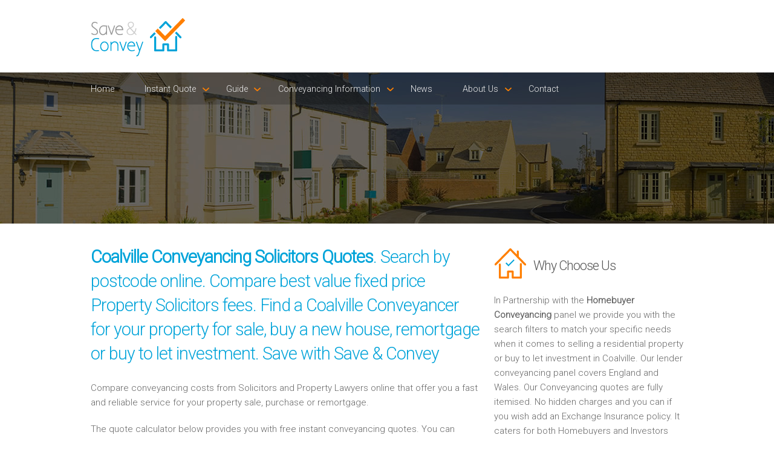

--- FILE ---
content_type: text/html; charset=UTF-8
request_url: https://www.saveandconvey.com/instant-quote-conveyancing-solicitors-quotes/Coalville/
body_size: 9975
content:

<!DOCTYPE html>
<html lang="en">

<head>
	<meta charset="utf-8" />
    <meta name="viewport" content="width=device-width" />
	<link rel="stylesheet" href="../assets/css/style.css" type="text/css" media="all">
    <link rel="stylesheet" href="../assets/css/component.css" type="text/css" media="all">
    <link href="https://fonts.googleapis.com/css?family=Roboto:100,300" rel='stylesheet' type='text/css'>
        <title>Coalville Conveyancing Solicitors Quotes. Property Sale, Buy Or remortgage</title>
	<meta name="description" content="Coalville Conveyancing Solicitor quotes. Compare online best value fixed Property Solicitors fees, costs when you have a property sale, buy or remortgage" />
	<link rel="canonical" href="https://www.saveandconvey.com/instant-quote-conveyancing-solicitors-quotes/Coalville/" />
	<meta property="og:locale" content="en_GB" />
	<meta property="og:type" content="article" />
	<meta property="og:title" content="Coalville Conveyancing Solicitors Quotes. Property Sale, Buy Or remortgage" />
	<meta property="og:description" content="Coalville Conveyancing Solicitor quotes. Compare online best value fixed Property Solicitors fees, costs when you have a property sale, buy or remortgage" />
	<meta property="og:url" content="https://www.saveandconvey.com/instant-quote-conveyancing-solicitors-quotes/Coalville/" />
    <script src="https://portal.whyt.co.uk/public/1/whyts/k56FwPIBp8Vj"></script>	<!-- js -->
	<!--[if lt IE 9]><script src="http://html5shiv.googlecode.com/svn/trunk/html5.js" type="text/javascript">></script><![endif]-->
    <!-- <script src="assets/js/jquery.flexslider.js" type="text/javascript"></script>-->
	<script src="https://code.jquery.com/jquery-latest.min.js" type="text/javascript"></script>
	<script src="../assets/js/init.js" type="text/javascript"></script>
    <script src="../assets/js/classie.js" type="text/javascript"></script>
    <script src="../assets/js/modernizr.custom.js" type="text/javascript"></script>
	<script src="../assets/js/jquery.flexslider.js" type="text/javascript"></script>
	<script src="../assets/js/init.js" type="text/javascript"></script> 
    <script src="../assets/js/jquery.bxSlider.js" type="text/javascript"></script>
    
    <script type="text/javascript">
		$(document).ready(function(){
			$('#slider').bxSlider({
			ticker: true,
			tickerSpeed: 9000,
			tickerHover: true
		});
		});
    </script>
    
    	 <script>
      (function(i,s,o,g,r,a,m){i['GoogleAnalyticsObject']=r;i[r]=i[r]||function(){
      (i[r].q=i[r].q||[]).push(arguments)},i[r].l=1*new Date();a=s.createElement(o),
      m=s.getElementsByTagName(o)[0];a.async=1;a.src=g;m.parentNode.insertBefore(a,m)
      })(window,document,'script','//www.google-analytics.com/analytics.js','ga');
    
      ga('create', 'UA-54058343-1', 'auto');
      ga('send', 'pageview');
    
    </script>
</head>

<body class="cbp-spmenu-push">

        <div class="responsive">
            <nav class="cbp-spmenu cbp-spmenu-vertical cbp-spmenu-right" id="cbp-spmenu-s2">
            	<a href="/">Home</a>
<a href="/instant-quote">Instant Quote</a>
<a href="/help-to-buy-conveyancing-fees">Help to Buy Conveyancing Fees</a>
<a href="/right-to-buy-conveyancing-fees">Right to Buy Conveyancing Fees</a>
<a href="/freehold-conveyancing-fees">Freehold Conveyancing Fees</a>
<a href="/leasehold-conveyancing-fees">Lease Conveyancing Fees</a>
<a href="/shared-ownership-conveyancing-fees">Shared Ownership Conveyancing Fees</a>
<a href="/first-time-buyer-conveyancing-fees">First Time Buyer Conveyancing Fees</a>
<a href="/transfer-of-equity-conveyancing-fees">Transfer of Equity Conveyancing Fees</a>
<a href="/buy-to-let-conveyancing-fees">Buy to Let Conveyancing Fees</a>
<a href="/help-to-buy-conveyancing-fees">Help to Buy Conveyancing Fees</a>
<a href="/right-to-buy-conveyancing-fees">Right to Buy Conveyancing Fees</a>
<a href="/freehold-conveyancing-fees">Freehold Conveyancing Fees</a>
<a href="/leasehold-conveyancing-fees">Lease Conveyancing Fees</a>
<a href="/shared-ownership-conveyancing-fees">Shared Ownership Conveyancing Fees</a>
<a href="/first-time-buyer-conveyancing-fees">First Time Buyer Conveyancing Fees</a>
<a href="/transfer-of-equity-conveyancing-fees">Transfer of Equity Conveyancing Fees</a>
<a href="/buy-to-let-conveyancing-fees">Buy to Let Conveyancing Fees</a>
<a href="/what-is-a-conveyancing-solicitor">What is a Conveyancing Solicitor</a>
<a href="/conveyancing-questions-and-answers">Conveyancing Questions and Answers</a>
<a href="/conveyancing-fees-and-costs-explained">Conveyancing Fees & Costs Explained</a>
<a href="/conveyancing-help-to-buy-explained">Conveyancing Help to Buy Explained</a>
<a href="/conveyancing-lower-fees-news">Conveyancing Lower Fees News</a>
<a href="/money-advice-service">Money Advice Service</a>
<a href="/new-build-home-finder">New Build Home Finder</a>
<a href="/stamp-duty-land-tax-land-registry-fees">Stamp Duty Land Tax Land Registry Fees</a>
<a href="/new-build-conveyancing-solicitors-quotes">New Build Conveyancing Solicitors Quotes</a>
<a href="/conveyancing-news">News</a>
<a href="/customer-charter">Customer Charter</a>
<a href="/why-have-a-customer-charter">Why Have a Customer Charter</a>
<a href="/contact">Contact</a>            </nav>
        </div>

        <header>
        	<div class="row group">
            	<div class="six-logo columns group">
    <div class="logo"><img class="logo" src="../assets/images/logo.png" alt="Lender Conveyancing Logo"/></div>
</div>
<div class="six-menu columns group">
    <nav class="responsive">
        <button id="showRightPush">MENU</button>
    </nav>
</div>            </div><!-- End row group -->
        </header>
        
        <nav class="menu">
        	            <div class="row group">
                <div class="twelve columns group">
                    <div>
                        <ul>
                            <li><a href="/">Home</a></li>
                            <li class="arrow"><a href="#">Instant Quote</a>
                            	<ul>
                                    <li><a href="/help-to-buy-conveyancing-fees">Help to Buy Conveyancing Fees</a></li>
                                    <li><a href="/right-to-buy-conveyancing-fees">Right to Buy Conveyancing Fees</a></li>
                                    <li><a href="/freehold-conveyancing-fees">Freehold Conveyancing Fees</a></li>
                                    <li><a href="/leasehold-conveyancing-fees">Lease Conveyancing Fees</a></li>
                                    <li><a href="/shared-ownership-conveyancing-fees">Shared Ownership Conveyancing Fees</a></li>
                                    <li><a href="/first-time-buyer-conveyancing-fees">First Time Buyer Conveyancing Fees</a></li>
                                    <li><a href="/transfer-of-equity-conveyancing-fees">Transfer of Equity Conveyancing Fees</a></li>
                                    <li><a href="/buy-to-let-conveyancing-fees">Buy to Let Conveyancing Fees</a></li>
                                </ul>
                            </li>
                            <li class="arrow3"><a href="">Guide</a>
                            	<ul>
                                    <li><a href="/what-is-a-conveyancing-solicitor">What is a Conveyancing Solicitor</a></li>
                                    <li><a href="/conveyancing-questions-and-answers">Conveyancing Questions and Answers</a></li>
                                    <li><a href="/conveyancing-news-coverage">Conveyancing News Coverage</a></li>
                                    <li><a href="/conveyancing-fees-and-costs-explained">Conveyancing Fees & Costs Explained</a></li>
                                    <li><a href="/conveyancing-help-to-buy-explained">Conveyancing Help to Buy Explained</a></li>
                                    <li><a href="/conveyancing-lower-fees-news">Conveyancing Lower Fees News</a></li>
                                    <li><a href="/money-advice-service">Money Advice Service</a></li>
                                    <li><a href="/new-build-home-finder">New Build Home Finder</a></li>
                                    <li><a href="/stamp-duty-land-tax-land-registry-fees">Stamp Duty Land Tax Land Registry Fees</a></li>
                                    <li><a href="/new-build-conveyancing-solicitors-quotes">New Build Conveyancing Solicitors Quotes</a></li>
                                    <li><a href="/local-property-solicitors-quotes">Local Property Conveyancing Solicitors Quotes</a></li>
                                    <li><a href="/solicitor-for-property-when-buying-a-house">Solicitor for Property When Buying a House</a></li>
                                    <li><a href="/price-compare-conveyancing-costs">Price Compare Conveyancing Costs</a></li>
                                </ul>
                            </li>
                            <li class="arrow4"><a href="">Conveyancing Information</a>
                            	<ul>
                                    <li><a href="/premier-countrywide-service">Premier Countrywide Service</a></li>
                                    <li><a href="/fully-detailed-conveyancing-fees">Fully Detailed Conveyancing Fees</a></li>
                                    <li><a href="/nationwide-conveyancing-quality-scheme">Nationwide Conveyancing Quality Scheme</a></li>
                                    <li><a href="/shared-ownership-share-to-buy-conveyancing-costs">Shared Ownership Share to Buy Conveyancing Costs</a></li>
                                    <li><a href="/conveyancing-process-explained">Conveyancing Process Explained</a></li>
                                    <li><a href="/find-a-property-conveyancing-quotes">Find a Property Conveyancing Quotes</a></li>
                                    <li><a href="/brand-new-homes-conveyancing-quotes">Brand New Homes Conveyancing Quotes</a></li>
                                    <li><a href="/smart-brand-new-homes-property-legals">Smart Brand New Homes Property Legals</a></li>
                                    <li><a href="/online-national-conveyancing-centre-service">Online National Conveyancing Centre Service</a></li>
                                    <li><a href="/quick-legal-property-quotes">Quick Legal Property Quotes</a></li>
                                    <li><a href="/find-good-conveyancing-solicitors">Find Good Conveyancing Solicitors</a></li>
                                    <li><a href="/property-law-property-solicitors-conveyancers">Property Law Property Solicitors Conveyancers</a></li>
                                </ul>
                            </li>
                            <li><a href="/conveyancing-news">News</a></li>
                            <li class="arrow2"><a href="#">About Us</a>
                            	<ul>
                                    <li><a href="/customer-charter">Customer Charter</a></li>
                                    <li><a href="/why-have-a-customer-charter">Why Have a Customer Charter</a></li>
                            	</ul>
                            </li>
                            <li><a href="/contact">Contact</a></li>
                        </ul>
                    </div>
                </div>
            </div>        <!-- End row group -->                  
        </nav>
        <!-- Responsive menu button -->
    
        <section class="slider-lower">
        </section>
    
        <main class="content-wrapper group">
            
            <article class="row group">
                <div class="eight columns group">
                	<h1><b>Coalville Conveyancing Solicitors Quotes</b>. Search by postcode online. Compare best value fixed price Property Solicitors fees. Find a Coalville Conveyancer for your property for sale, buy a new house, remortgage or buy to let investment. Save with Save &amp; Convey</h1>

<p>Compare conveyancing costs from Solicitors and Property Lawyers online that offer you a fast and reliable service for your property sale, purchase or remortgage.
<p>The quote calculator below provides you with free instant conveyancing quotes. You can search for your residential Coalville Conveyancer by nearest, cheapest and by lender. Compare best conveyancing fees and disbursements from a number of quotes. Then when you are ready book a call back from your chosen Conveyancer.</p>
<p>We use the Homebuyer Conveyancing panel where Conveyancing Solicitors and Licensed Conveyancers all adhere to a Customer service promise. </p>
<p>Please use the Conveyancing Calculator below to find and compare conveyancing quotes for your property transaction. Save both time and money with Save &amp; Convey.</p>                    
                    <div id="whytEmbed"></div>                    
                </div>
                <div class="four columns group">
                	<h3>Why Choose Us</h3>
<p>In Partnership with the <b>Homebuyer Conveyancing</b> panel we provide you with the search filters to match your specific needs when it comes to selling a residential property or buy to let investment in  Coalville. Our lender conveyancing panel covers England and Wales. Our Conveyancing quotes are fully itemised. No hidden charges and you can if you wish add an Exchange Insurance policy. It caters for both Homebuyers and Investors</p>

<h3><b>Free</b> No Obligation Advice</h3>
<p>You can receive Coalville house sale conveyancing advice. Prepare your question and book a timed call back from your chosen Conveyancer. Alternativly please call us on <b>0345 463 7664</b>. We are here to help you find your residential property Sale Conveyancer,as we know that Selling a property can be  a stressful experience.</p>
<p>We do not take any personal details from you. You can browse and view your quotes. You can look forward to finding and discussing your Sale conveyancing needs in Coalville easily and quickly. Find your best house Sale conveyancing quotes by using our lender, location and price comparison service. Find your best Sale Conveyancer efficiently with us.</p>

<h3>Our <b>Promise</b></h3>
<ul class="main">
    <li>Price Comparison service without entering any personal details</li>
    <li>Conveyancing quotes are fully itemised and include Conveyancing fees and disbursements</li>
    <li>Your Conveyancer calls you at your requested time</li>
    <li>Profesional and approachable Conveyancing Solicitors and Licensed Conveyancers that understand your needs</li>
    <li>Need Help? Please call us.  We will help you to find your best Conveyancing quote</li>
    <li>The Homebuyer Conveyancing Panel  works adheres to a Customer Charter. We value Customer feedback and act on it</li>
    <li>Buying a New Build? We use a new build search pack which saves you money</li>
    <li>SRA regulated Conveyancing Solicitors and CLC Licensed Conveyancers</li>
</ul>                </div>
            </article><!-- End row group --> 
            
            <article class="row group">
                <div class="twelve columns group">
                	<!--<div class="testimonial-2">
    <div class="quote"></div>
    <h5>Quick, friendly service, we would highly recommend</h5>
    <p><b>Roger Simpson</b><br/>
    Swinton</p>
</div>-->				</div>
			</article>
            
            <article class="about-lower">
                <div class="row group">
                	<!--<div class="six columns group">  
    <h3>Search our Mortgage Lender approved Conveyancing Panel</h3>
    <p>In partnership with <b><a href="http://www.homebuyerconveyancing.com" target="_blank" />Homebuyer Conveyancing</a></b> we have added a mortgage lender search facility which is used by Homebuyers, Investors, Mortgage  Advisers / Brokers and Estate agents. Our Clients can view comparable quotes online and only when they are ready do they arrange a call back. You get a call when you expect it. Use this service when Selling and Buying a property in Coalville.</p>
</div>
<div class="six columns group">  
    <h4>Saving You Both<br/>Money &amp; Time</h4>
    <p>We save you both time and money as we provide the conveyancing tools for you to compare your property Purchase conveyancing results near to Coalville. Use your search criteria, view your conveyancing quotes and then book a call from your chosen Conveyancer, <a href="http://www.saveandconvey.com" target="_blank"/><b>Save and Convey</b></a>.</p>
</div>-->                </div>
            </article><!-- End services -->
            
            <article class="row group">
                <div class="six columns group">
                	<h6>Conveyancing Quote Areas Covered</h6>
<div style="overflow: auto; height: 60px; width: 98%; margin: 10px 0 10px 10px;">
    <table style="width: 98%;" cellspacing="0" cellpadding="0">
        <tbody>
            <tr>
                <td>
                    <p>
                        <a class="link" href="https://www.saveandconvey.com/instant-quote-conveyancing-solicitors-quotes/Abingdon/index.php">Conveyancing Quote in Abingdon</a>
                        <a class="link" href="https://www.saveandconvey.com/instant-quote-conveyancing-solicitors-quotes/Accrington/index.php">Conveyancing Quote in Accrington</a>
                        <a class="link" href="https://www.saveandconvey.com/instant-quote-conveyancing-solicitors-quotes/Addlestone/index.php">Conveyancing Quote in Addlestone</a>
                        <a class="link" href="https://www.saveandconvey.com/instant-quote-conveyancing-solicitors-quotes/AL St Albans/index.php">Conveyancing Quote in AL St Albans</a>
                        <a class="link" href="https://www.saveandconvey.com/instant-quote-conveyancing-solicitors-quotes/Aldershot/index.php">Conveyancing Quote in Aldershot</a>
                        <a class="link" href="https://www.saveandconvey.com/instant-quote-conveyancing-solicitors-quotes/Altrincham/index.php">Conveyancing Quote in Altrincham</a>
                        <a class="link" href="https://www.saveandconvey.com/instant-quote-conveyancing-solicitors-quotes/Andover/index.php">Conveyancing Quote in Andover</a>
                        <a class="link" href="https://www.saveandconvey.com/instant-quote-conveyancing-solicitors-quotes/Anglesey/index.php">Conveyancing Quote in Anglesey</a>
                        <a class="link" href="https://www.saveandconvey.com/instant-quote-conveyancing-solicitors-quotes/Ascot/index.php">Conveyancing Quote in Ascot</a>
                        <a class="link" href="https://www.saveandconvey.com/instant-quote-conveyancing-solicitors-quotes/Ashford/index.php">Conveyancing Quote in Ashford</a>
                        <a class="link" href="https://www.saveandconvey.com/instant-quote-conveyancing-solicitors-quotes/Avon/index.php">Conveyancing Quote in Avon</a>
                        <a class="link" href="https://www.saveandconvey.com/instant-quote-conveyancing-solicitors-quotes/Aylesbury/index.php">Conveyancing Quote in Aylesbury</a>
                        <a class="link" href="https://www.saveandconvey.com/instant-quote-conveyancing-solicitors-quotes/B Birmingham/index.php">Conveyancing Quote in B Birmingham</a>
                        <a class="link" href="https://www.saveandconvey.com/instant-quote-conveyancing-solicitors-quotes/BA Bath/index.php">Conveyancing Quote in BA Bath</a>
                        <a class="link" href="https://www.saveandconvey.com/instant-quote-conveyancing-solicitors-quotes/Bakewell/index.php">Conveyancing Quote in Bakewell</a>
                        <a class="link" href="https://www.saveandconvey.com/instant-quote-conveyancing-solicitors-quotes/Banbury/index.php">Conveyancing Quote in Banbury</a>
                        <a class="link" href="https://www.saveandconvey.com/instant-quote-conveyancing-solicitors-quotes/Barking/index.php">Conveyancing Quote in Barking</a>
                        <a class="link" href="https://www.saveandconvey.com/instant-quote-conveyancing-solicitors-quotes/Barnet/index.php">Conveyancing Quote in Barnet</a>
                        <a class="link" href="https://www.saveandconvey.com/instant-quote-conveyancing-solicitors-quotes/Barnsley/index.php">Conveyancing Quote in Barnsley</a>
                        <a class="link" href="https://www.saveandconvey.com/instant-quote-conveyancing-solicitors-quotes/Basildon/index.php">Conveyancing Quote in Basildon</a>
                        <a class="link" href="https://www.saveandconvey.com/instant-quote-conveyancing-solicitors-quotes/Batley/index.php">Conveyancing Quote in Batley</a>
                        <a class="link" href="https://www.saveandconvey.com/instant-quote-conveyancing-solicitors-quotes/Basingstoke/index.php">Conveyancing Quote in Basingstoke</a>
                        <a class="link" href="https://www.saveandconvey.com/instant-quote-conveyancing-solicitors-quotes/BB Blackburn/index.php">Conveyancing Quote in BB Blackburn</a>
                        <a class="link" href="https://www.saveandconvey.com/instant-quote-conveyancing-solicitors-quotes/BD Bradford/index.php">Conveyancing Quote in BD Bradford</a>
                        <a class="link" href="https://www.saveandconvey.com/instant-quote-conveyancing-solicitors-quotes/Beckenham/index.php">Conveyancing Quote in Beckenham</a>
                        <a class="link" href="https://www.saveandconvey.com/instant-quote-conveyancing-solicitors-quotes/Bedford/index.php">Conveyancing Quote in Bedford</a>
                        <a class="link" href="https://www.saveandconvey.com/instant-quote-conveyancing-solicitors-quotes/Bedfordshire/index.php">Conveyancing Quote in Bedfordshire</a>
                        <a class="link" href="https://www.saveandconvey.com/instant-quote-conveyancing-solicitors-quotes/Belper/index.php">Conveyancing Quote in Belper</a>
                        <a class="link" href="https://www.saveandconvey.com/instant-quote-conveyancing-solicitors-quotes/Benfleet/index.php">Conveyancing Quote in Benfleet</a>
                        <a class="link" href="https://www.saveandconvey.com/instant-quote-conveyancing-solicitors-quotes/Berkshire/index.php">Conveyancing Quote in Berkshire</a>
                        <a class="link" href="https://www.saveandconvey.com/instant-quote-conveyancing-solicitors-quotes/Beverley/index.php">Conveyancing Quote in Beverley</a>
                        <a class="link" href="https://www.saveandconvey.com/instant-quote-conveyancing-solicitors-quotes/Bexhill-On-Sea/index.php">Conveyancing Quote in Bexhill-On-Sea</a>
                        <a class="link" href="https://www.saveandconvey.com/instant-quote-conveyancing-solicitors-quotes/BH Bournemouth/index.php">Conveyancing Quote in BH Bournemouth</a>
                        <a class="link" href="https://www.saveandconvey.com/instant-quote-conveyancing-solicitors-quotes/Bicester/index.php">Conveyancing Quote in Bicester</a>
                        <a class="link" href="https://www.saveandconvey.com/instant-quote-conveyancing-solicitors-quotes/Bilston/index.php">Conveyancing Quote in Bilston</a>
                        <a class="link" href="https://www.saveandconvey.com/instant-quote-conveyancing-solicitors-quotes/Bingley/index.php">Conveyancing Quote in Bingley</a>
                        <a class="link" href="https://www.saveandconvey.com/instant-quote-conveyancing-solicitors-quotes/Birkenhead/index.php">Conveyancing Quote in Birkenhead</a>
                        <a class="link" href="https://www.saveandconvey.com/instant-quote-conveyancing-solicitors-quotes/Bishops Stortford/index.php">Conveyancing Quote in Bishops Stortford</a>
                        <a class="link" href="https://www.saveandconvey.com/instant-quote-conveyancing-solicitors-quotes/BL Bolton/index.php">Conveyancing Quote in BL Bolton</a>
                        <a class="link" href="https://www.saveandconvey.com/instant-quote-conveyancing-solicitors-quotes/BN Brighton/index.php">Conveyancing Quote in BN Brighton</a>
                        <a class="link" href="https://www.saveandconvey.com/instant-quote-conveyancing-solicitors-quotes/Bootle/index.php">Conveyancing Quote in Bootle</a>
                        <a class="link" href="https://www.saveandconvey.com/instant-quote-conveyancing-solicitors-quotes/Bourne/index.php">Conveyancing Quote in Bourne</a>
                        <a class="link" href="https://www.saveandconvey.com/instant-quote-conveyancing-solicitors-quotes/BR Bromley/index.php">Conveyancing Quote in BR Bromley</a>
                        <a class="link" href="https://www.saveandconvey.com/instant-quote-conveyancing-solicitors-quotes/Brackley/index.php">Conveyancing Quote in Brackley</a>
                        <a class="link" href="https://www.saveandconvey.com/instant-quote-conveyancing-solicitors-quotes/Braintree/index.php">Conveyancing Quote in Braintree</a>
                        <a class="link" href="https://www.saveandconvey.com/instant-quote-conveyancing-solicitors-quotes/Brentford/index.php">Conveyancing Quote in Brentford</a>
                        <a class="link" href="https://www.saveandconvey.com/instant-quote-conveyancing-solicitors-quotes/Bridgwater/index.php">Conveyancing Quote in Bridgwater</a>
                        <a class="link" href="https://www.saveandconvey.com/instant-quote-conveyancing-solicitors-quotes/Bridlington/index.php">Conveyancing Quote in Bridlington</a>
                        <a class="link" href="https://www.saveandconvey.com/instant-quote-conveyancing-solicitors-quotes/Brigg/index.php">Conveyancing Quote in Brigg</a>
                        <a class="link" href="https://www.saveandconvey.com/instant-quote-conveyancing-solicitors-quotes/Brighouse/index.php">Conveyancing Quote in Brighouse</a>
                        <a class="link" href="https://www.saveandconvey.com/instant-quote-conveyancing-solicitors-quotes/BS Bristol/index.php">Conveyancing Quote in BS Bristol</a>
                        <a class="link" href="https://www.saveandconvey.com/instant-quote-conveyancing-solicitors-quotes/Buckingham/index.php">Conveyancing Quote in Buckingham</a>
                        <a class="link" href="https://www.saveandconvey.com/instant-quote-conveyancing-solicitors-quotes/Buckinghamshire/index.php">Conveyancing Quote in Buckinghamshire</a>
                        <a class="link" href="https://www.saveandconvey.com/instant-quote-conveyancing-solicitors-quotes/Burgess Hill/index.php">Conveyancing Quote in Burgess Hill</a>
                        <a class="link" href="https://www.saveandconvey.com/instant-quote-conveyancing-solicitors-quotes/Burnley/index.php">Conveyancing Quote in Burnley</a>
                        <a class="link" href="https://www.saveandconvey.com/instant-quote-conveyancing-solicitors-quotes/Burton on Trent/index.php">Conveyancing Quote in Burton on Trent</a>
                        <a class="link" href="https://www.saveandconvey.com/instant-quote-conveyancing-solicitors-quotes/Bury/index.php">Conveyancing Quote in Bury</a>
                        <a class="link" href="https://www.saveandconvey.com/instant-quote-conveyancing-solicitors-quotes/Buxton/index.php">Conveyancing Quote in Buxton</a>
                        <a class="link" href="https://www.saveandconvey.com/instant-quote-conveyancing-solicitors-quotes/CA Carlisle/index.php">Conveyancing Quote in CA Carlisle</a>
                        <a class="link" href="https://www.saveandconvey.com/instant-quote-conveyancing-solicitors-quotes/Caerphilly/index.php">Conveyancing Quote in Caerphilly</a>
                        <a class="link" href="https://www.saveandconvey.com/instant-quote-conveyancing-solicitors-quotes/Camberley/index.php">Conveyancing Quote in Camberley</a>
                        <a class="link" href="https://www.saveandconvey.com/instant-quote-conveyancing-solicitors-quotes/Cambridgeshire/index.php">Conveyancing Quote in Cambridgeshire</a>
                        <a class="link" href="https://www.saveandconvey.com/instant-quote-conveyancing-solicitors-quotes/Cannock/index.php">Conveyancing Quote in Cannock</a>
                        <a class="link" href="https://www.saveandconvey.com/instant-quote-conveyancing-solicitors-quotes/Carshalton/index.php">Conveyancing Quote in Carshalton</a>
                        <a class="link" href="https://www.saveandconvey.com/instant-quote-conveyancing-solicitors-quotes/Castleford/index.php">Conveyancing Quote in Castleford</a>
                        <a class="link" href="https://www.saveandconvey.com/instant-quote-conveyancing-solicitors-quotes/CB Cambridge/index.php">Conveyancing Quote in CB Cambridge</a>
                        <a class="link" href="https://www.saveandconvey.com/instant-quote-conveyancing-solicitors-quotes/Central London/index.php">Conveyancing Quote in Central London</a>
                        <a class="link" href="https://www.saveandconvey.com/instant-quote-conveyancing-solicitors-quotes/CF Cardiff/index.php">Conveyancing Quote in CF Cardiff</a>
                        <a class="link" href="https://www.saveandconvey.com/instant-quote-conveyancing-solicitors-quotes/CH Chester/index.php">Conveyancing Quote in CH Chester</a>
                        <a class="link" href="https://www.saveandconvey.com/instant-quote-conveyancing-solicitors-quotes/Chatham/index.php">Conveyancing Quote in Chatham</a>
                        <a class="link" href="https://www.saveandconvey.com/instant-quote-conveyancing-solicitors-quotes/Cheadle/index.php">Conveyancing Quote in Cheadle</a>
                        <a class="link" href="https://www.saveandconvey.com/instant-quote-conveyancing-solicitors-quotes/Cheltenham/index.php">Conveyancing Quote in Cheltenham</a>
                        <a class="link" href="https://www.saveandconvey.com/instant-quote-conveyancing-solicitors-quotes/Chertsey/index.php">Conveyancing Quote in Chertsey</a>
                        <a class="link" href="https://www.saveandconvey.com/instant-quote-conveyancing-solicitors-quotes/Cheshire/index.php">Conveyancing Quote in Cheshire</a>
                        <a class="link" href="https://www.saveandconvey.com/instant-quote-conveyancing-solicitors-quotes/Chippenham/index.php">Conveyancing Quote in Chippenham</a>
                        <a class="link" href="https://www.saveandconvey.com/instant-quote-conveyancing-solicitors-quotes/Chorley/index.php">Conveyancing Quote in Chorley</a>
                        <a class="link" href="https://www.saveandconvey.com/instant-quote-conveyancing-solicitors-quotes/Christchurch/index.php">Conveyancing Quote in Christchurch</a>
                        <a class="link" href="https://www.saveandconvey.com/instant-quote-conveyancing-solicitors-quotes/Cirencester/index.php">Conveyancing Quote in Cirencester</a>
                        <a class="link" href="https://www.saveandconvey.com/instant-quote-conveyancing-solicitors-quotes/Clwyd/index.php">Conveyancing Quote in Clwyd</a> 
                        <a class="link" href="https://www.saveandconvey.com/instant-quote-conveyancing-solicitors-quotes/CM Chelmsford/index.php">Conveyancing Quote in CM Chelmsford</a>
                        <a class="link" href="https://www.saveandconvey.com/instant-quote-conveyancing-solicitors-quotes/CO Colchester/index.php">Conveyancing Quote in CO Colchester</a>
                        <a class="link" href="https://www.saveandconvey.com/instant-quote-conveyancing-solicitors-quotes/Coalville/index.php">Conveyancing Quote in Coalville</a>
                        <a class="link" href="https://www.saveandconvey.com/instant-quote-conveyancing-solicitors-quotes/Congleton/index.php">Conveyancing Quote in Congleton</a>
                        <a class="link" href="https://www.saveandconvey.com/instant-quote-conveyancing-solicitors-quotes/Conwy/index.php">Conveyancing Quote in Conwy</a>
                        <a class="link" href="https://www.saveandconvey.com/instant-quote-conveyancing-solicitors-quotes/Cornwall/index.php">Conveyancing Quote in Cornwall</a>
                        <a class="link" href="https://www.saveandconvey.com/instant-quote-conveyancing-solicitors-quotes/CR Croydon/index.php">Conveyancing Quote in CR Croydon</a>
                        <a class="link" href="https://www.saveandconvey.com/instant-quote-conveyancing-solicitors-quotes/Cranleigh/index.php">Conveyancing Quote in Cranleigh</a>
                        <a class="link" href="https://www.saveandconvey.com/instant-quote-conveyancing-solicitors-quotes/Crawley/index.php">Conveyancing Quote in Crawley</a>
                        <a class="link" href="https://www.saveandconvey.com/instant-quote-conveyancing-solicitors-quotes/Crowborough/index.php">Conveyancing Quote in Crowborough</a>
                        <a class="link" href="https://www.saveandconvey.com/instant-quote-conveyancing-solicitors-quotes/CT Canterbury/index.php">Conveyancing Quote in CT Canterbury</a>
                        <a class="link" href="https://www.saveandconvey.com/instant-quote-conveyancing-solicitors-quotes/Cumbria/index.php">Conveyancing Quote in Cumbria</a>
                        <a class="link" href="https://www.saveandconvey.com/instant-quote-conveyancing-solicitors-quotes/CV Coventry/index.php">Conveyancing Quote in CV Coventry</a>
                        <a class="link" href="https://www.saveandconvey.com/instant-quote-conveyancing-solicitors-quotes/CW Crewe/index.php">Conveyancing Quote in CW Crewe</a>
                        <a class="link" href="https://www.saveandconvey.com/instant-quote-conveyancing-solicitors-quotes/DA Dartford/index.php">Conveyancing Quote in DA Dartford</a>
                        <a class="link" href="https://www.saveandconvey.com/instant-quote-conveyancing-solicitors-quotes/Dagenham/index.php">Conveyancing Quote in Dagenham</a>
                        <a class="link" href="https://www.saveandconvey.com/instant-quote-conveyancing-solicitors-quotes/Daventry/index.php">Conveyancing Quote in Daventry</a>
                        <a class="link" href="https://www.saveandconvey.com/instant-quote-conveyancing-solicitors-quotes/DE Derby/index.php">Conveyancing Quote in DE Derby</a>
                        <a class="link" href="https://www.saveandconvey.com/instant-quote-conveyancing-solicitors-quotes/Derbyshire/index.php">Conveyancing Quote in Derbyshire</a>
                        <a class="link" href="https://www.saveandconvey.com/instant-quote-conveyancing-solicitors-quotes/Devon/index.php">Conveyancing Quote in Devon</a>
                        <a class="link" href="https://www.saveandconvey.com/instant-quote-conveyancing-solicitors-quotes/DH Durham/index.php">Conveyancing Quote in DH Durham</a>
                        <a class="link" href="https://www.saveandconvey.com/instant-quote-conveyancing-solicitors-quotes/Didcot/index.php">Conveyancing Quote in Didcot</a>
                        <a class="link" href="https://www.saveandconvey.com/instant-quote-conveyancing-solicitors-quotes/Diss/index.php">Conveyancing Quote in Diss</a>
                        <a class="link" href="https://www.saveandconvey.com/instant-quote-conveyancing-solicitors-quotes/DL Darlington/index.php">Conveyancing Quote in DL Darlington</a>
                        <a class="link" href="https://www.saveandconvey.com/instant-quote-conveyancing-solicitors-quotes/DN Doncaster/index.php">Conveyancing Quote in DN Doncaster</a>
                        <a class="link" href="https://www.saveandconvey.com/instant-quote-conveyancing-solicitors-quotes/Dorset/index.php">Conveyancing Quote in Dorset</a>
                        <a class="link" href="https://www.saveandconvey.com/instant-quote-conveyancing-solicitors-quotes/Dover/index.php">Conveyancing Quote in Dover</a>
                        <a class="link" href="https://www.saveandconvey.com/instant-quote-conveyancing-solicitors-quotes/Dronfield/index.php">Conveyancing Quote in Dronfield</a>
                        <a class="link" href="https://www.saveandconvey.com/instant-quote-conveyancing-solicitors-quotes/DT Dorchester/index.php">Conveyancing Quote in DT Dorchester</a>
                        <a class="link" href="https://www.saveandconvey.com/instant-quote-conveyancing-solicitors-quotes/Dunstable/index.php">Conveyancing Quote in Dunstable</a>
                        <a class="link" href="https://www.saveandconvey.com/instant-quote-conveyancing-solicitors-quotes/DY Dudley/index.php">Conveyancing Quote in DY Dudley</a>
                        <a class="link" href="https://www.saveandconvey.com/instant-quote-conveyancing-solicitors-quotes/Dyfed/index.php">Conveyancing Quote in Dyfed</a>
                        <a class="link" href="https://www.saveandconvey.com/instant-quote-conveyancing-solicitors-quotes/E East London/index.php">Conveyancing Quote in E East London</a>
                        <a class="link" href="https://www.saveandconvey.com/instant-quote-conveyancing-solicitors-quotes/East Midlands/index.php">Conveyancing Quote in East Midlands</a>
                        <a class="link" href="https://www.saveandconvey.com/instant-quote-conveyancing-solicitors-quotes/East Sussex/index.php">Conveyancing Quote in East Sussex</a>
                        <a class="link" href="https://www.saveandconvey.com/instant-quote-conveyancing-solicitors-quotes/Eastbourne/index.php">Conveyancing Quote in Eastbourne</a>
                        <a class="link" href="https://www.saveandconvey.com/instant-quote-conveyancing-solicitors-quotes/Eastleigh/index.php">Conveyancing Quote in Eastleigh</a>
                        <a class="link" href="https://www.saveandconvey.com/instant-quote-conveyancing-solicitors-quotes/Elland/index.php">Conveyancing Quote in Elland</a>
                       	<a class="link" href="https://www.saveandconvey.com/instant-quote-conveyancing-solicitors-quotes/Ellesmere Port/index.php">Conveyancing Quote in Ellesmere Port</a>
                        <a class="link" href="https://www.saveandconvey.com/instant-quote-conveyancing-solicitors-quotes/Ely/index.php">Conveyancing Quote in Ely</a>
                        <a class="link" href="https://www.saveandconvey.com/instant-quote-conveyancing-solicitors-quotes/EN Enfield/index.php">Conveyancing Quote in EN Enfield</a>
                        <a class="link" href="https://www.saveandconvey.com/instant-quote-conveyancing-solicitors-quotes/Epsom/index.php">Conveyancing Quote in Epsom</a>
                        <a class="link" href="https://www.saveandconvey.com/instant-quote-conveyancing-solicitors-quotes/Erith/index.php">Conveyancing Quote in Erith</a>
                        <a class="link" href="https://www.saveandconvey.com/instant-quote-conveyancing-solicitors-quotes/Essex/index.php">Conveyancing Quote in Essex</a>
                        <a class="link" href="https://www.saveandconvey.com/instant-quote-conveyancing-solicitors-quotes/Evesham/index.php">Conveyancing Quote in Evesham</a>
                        <a class="link" href="https://www.saveandconvey.com/instant-quote-conveyancing-solicitors-quotes/EX Exeter/index.php">Conveyancing Quote in EX Exeter</a>
                        <a class="link" href="https://www.saveandconvey.com/instant-quote-conveyancing-solicitors-quotes/Exmouth/index.php">Conveyancing Quote in Exmouth</a>
                        <a class="link" href="https://www.saveandconvey.com/instant-quote-conveyancing-solicitors-quotes/Farnborough/index.php">Conveyancing Quote in Farnborough</a>
                        <a class="link" href="https://www.saveandconvey.com/instant-quote-conveyancing-solicitors-quotes/Farnham/index.php">Conveyancing Quote in Farnham</a>
                        <a class="link" href="https://www.saveandconvey.com/instant-quote-conveyancing-solicitors-quotes/Felixstowe/index.php">Conveyancing Quote in Felixstowe</a>
                        <a class="link" href="https://www.saveandconvey.com/instant-quote-conveyancing-solicitors-quotes/Feltham/index.php">Conveyancing Quote in Feltham</a>
                        <a class="link" href="https://www.saveandconvey.com/instant-quote-conveyancing-solicitors-quotes/Ferndown/index.php">Conveyancing Quote in Ferndown</a>
                        <a class="link" href="https://www.saveandconvey.com/instant-quote-conveyancing-solicitors-quotes/Frome/index.php">Conveyancing Quote in Frome</a>
                        <a class="link" href="https://www.saveandconvey.com/instant-quote-conveyancing-solicitors-quotes/FY Blackpool/index.php">Conveyancing Quote in FY Blackpool</a>
                        <a class="link" href="https://www.saveandconvey.com/instant-quote-conveyancing-solicitors-quotes/Gateshead/index.php">Conveyancing Quote in Gateshead</a>
                        <a class="link" href="https://www.saveandconvey.com/instant-quote-conveyancing-solicitors-quotes/Gillingham/index.php">Conveyancing Quote in Gillingham</a>
                        <a class="link" href="https://www.saveandconvey.com/instant-quote-conveyancing-solicitors-quotes/GL Gloucester/index.php">Conveyancing Quote in GL Gloucester</a>
                        <a class="link" href="https://www.saveandconvey.com/instant-quote-conveyancing-solicitors-quotes/Glamorgan/index.php">Conveyancing Quote in Glamorgan</a>
                        <a class="link" href="https://www.saveandconvey.com/instant-quote-conveyancing-solicitors-quotes/Glossop/index.php">Conveyancing Quote in Glossop</a>
                        <a class="link" href="https://www.saveandconvey.com/instant-quote-conveyancing-solicitors-quotes/Gloucestershire/index.php">Conveyancing Quote in Gloucestershire</a>
                        <a class="link" href="https://www.saveandconvey.com/instant-quote-conveyancing-solicitors-quotes/Goole/index.php">Conveyancing Quote in Goole</a>
                        <a class="link" href="https://www.saveandconvey.com/instant-quote-conveyancing-solicitors-quotes/Gosport/index.php">Conveyancing Quote in Gosport</a>
                        <a class="link" href="https://www.saveandconvey.com/instant-quote-conveyancing-solicitors-quotes/Grantham/index.php">Conveyancing Quote in Grantham</a>
                        <a class="link" href="https://www.saveandconvey.com/instant-quote-conveyancing-solicitors-quotes/Grays/index.php">Conveyancing Quote in Grays</a>
                        <a class="link" href="https://www.saveandconvey.com/instant-quote-conveyancing-solicitors-quotes/Greater Manchester/index.php">Conveyancing Quote in Greater Manchester</a>
                        <a class="link" href="https://www.saveandconvey.com/instant-quote-conveyancing-solicitors-quotes/Greenford/index.php">Conveyancing Quote in Greenford</a>
                        <a class="link" href="https://www.saveandconvey.com/instant-quote-conveyancing-solicitors-quotes/GU Guildford/index.php">Conveyancing Quote in GU Guildford</a>
                        <a class="link" href="https://www.saveandconvey.com/instant-quote-conveyancing-solicitors-quotes/Guisborough/index.php">Conveyancing Quote in Guisborough</a>
                        <a class="link" href="https://www.saveandconvey.com/instant-quote-conveyancing-solicitors-quotes/Gwent/index.php">Conveyancing Quote in Gwent</a>
                        <a class="link" href="https://www.saveandconvey.com/instant-quote-conveyancing-solicitors-quotes/Gwynedd/index.php">Conveyancing Quote in Gwynedd</a>
                        <a class="link" href="https://www.saveandconvey.com/instant-quote-conveyancing-solicitors-quotes/HA Harrow/index.php">Conveyancing Quote in HA Harrow</a>
                        <a class="link" href="https://www.saveandconvey.com/instant-quote-conveyancing-solicitors-quotes/Hampshire/index.php">Conveyancing Quote in Hampshire</a>
                        <a class="link" href="https://www.saveandconvey.com/instant-quote-conveyancing-solicitors-quotes/Harleston/index.php">Conveyancing Quote in Harleston</a>
                        <a class="link" href="https://www.saveandconvey.com/instant-quote-conveyancing-solicitors-quotes/Hatfield/index.php">Conveyancing Quote in Hatfield</a>
                        <a class="link" href="https://www.saveandconvey.com/instant-quote-conveyancing-solicitors-quotes/Havant/index.php">Conveyancing Quote in Havant</a>
                        <a class="link" href="https://www.saveandconvey.com/instant-quote-conveyancing-solicitors-quotes/Hayes/index.php">Conveyancing Quote in Hayes</a>
                        <a class="link" href="https://www.saveandconvey.com/instant-quote-conveyancing-solicitors-quotes/Haywards Heath/index.php">Conveyancing Quote in Haywards Heath</a>
                        <a class="link" href="https://www.saveandconvey.com/instant-quote-conveyancing-solicitors-quotes/HD Huddersfield/index.php">Conveyancing Quote in HD Huddersfield</a>
                        <a class="link" href="https://www.saveandconvey.com/instant-quote-conveyancing-solicitors-quotes/Hereford and Worcester/index.php">Conveyancing Quote in Hereford &amp; Worcester</a>
                        <a class="link" href="https://www.saveandconvey.com/instant-quote-conveyancing-solicitors-quotes/Hertford/index.php">Conveyancing Quote in Hertford</a>
                        <a class="link" href="https://www.saveandconvey.com/instant-quote-conveyancing-solicitors-quotes/Herts/index.php">Conveyancing Quote in Herts</a>
                        <a class="link" href="https://www.saveandconvey.com/instant-quote-conveyancing-solicitors-quotes/HG Harrogate/index.php">Conveyancing Quote in HG Harrogate</a>
                        <a class="link" href="https://www.saveandconvey.com/instant-quote-conveyancing-solicitors-quotes/High Wycombe/index.php">Conveyancing Quote in High Wycombe</a>
                        <a class="link" href="https://www.saveandconvey.com/instant-quote-conveyancing-solicitors-quotes/Holmfirth/index.php">Conveyancing Quote in Holmfirth</a>
                        <a class="link" href="https://www.saveandconvey.com/instant-quote-conveyancing-solicitors-quotes/Hook/index.php">Conveyancing Quote in Hook</a>
                        <a class="link" href="https://www.saveandconvey.com/instant-quote-conveyancing-solicitors-quotes/Horley/index.php">Conveyancing Quote in Horley</a>
                        <a class="link" href="https://www.saveandconvey.com/instant-quote-conveyancing-solicitors-quotes/Hornchurch/index.php">Conveyancing Quote in Hornchurch</a>
                        <a class="link" href="https://www.saveandconvey.com/instant-quote-conveyancing-solicitors-quotes/Horsham/index.php">Conveyancing Quote in Horsham</a>
                        <a class="link" href="https://www.saveandconvey.com/instant-quote-conveyancing-solicitors-quotes/Hove/index.php">Conveyancing Quote in Hove</a>
                        <a class="link" href="https://www.saveandconvey.com/instant-quote-conveyancing-solicitors-quotes/HP Hemel Hempstead/index.php">Conveyancing Quote in HP Hemel Hempstead</a>
                        <a class="link" href="https://www.saveandconvey.com/instant-quote-conveyancing-solicitors-quotes/HR Hereford/index.php">Conveyancing Quote in HR Hereford</a>
                        <a class="link" href="https://www.saveandconvey.com/instant-quote-conveyancing-solicitors-quotes/HU Hull/index.php">Conveyancing Quote in HU Hull</a>
                        <a class="link" href="https://www.saveandconvey.com/instant-quote-conveyancing-solicitors-quotes/Humberside/index.php">Conveyancing Quote in Humberside</a>
                        <a class="link" href="https://www.saveandconvey.com/instant-quote-conveyancing-solicitors-quotes/HX Halifax/index.php">Conveyancing Quote in HX Halifax</a>
                        <a class="link" href="https://www.saveandconvey.com/instant-quote-conveyancing-solicitors-quotes/Hyde/index.php">Conveyancing Quote in Hyde</a>
                        <a class="link" href="https://www.saveandconvey.com/instant-quote-conveyancing-solicitors-quotes/IG Ilford/index.php">Conveyancing Quote in IG Ilford</a>
                        <a class="link" href="https://www.saveandconvey.com/instant-quote-conveyancing-solicitors-quotes/Ilkeston/index.php">Conveyancing Quote in Ilkeston</a>
                        <a class="link" href="https://www.saveandconvey.com/instant-quote-conveyancing-solicitors-quotes/Ilkley/index.php">Conveyancing Quote in Ilkley</a>
                        <a class="link" href="https://www.saveandconvey.com/instant-quote-conveyancing-solicitors-quotes/IP Ipswich/index.php">Conveyancing Quote in IP Ipswich</a>
                        <a class="link" href="https://www.saveandconvey.com/instant-quote-conveyancing-solicitors-quotes/Isle of White/index.php">Conveyancing Quote in Isle of White</a>
                        <a class="link" href="https://www.saveandconvey.com/instant-quote-conveyancing-solicitors-quotes/Keighley/index.php">Conveyancing Quote in Keighley</a>
                        <a class="link" href="https://www.saveandconvey.com/instant-quote-conveyancing-solicitors-quotes/Kent/index.php">Conveyancing Quote in Kent</a>
                        <a class="link" href="https://www.saveandconvey.com/instant-quote-conveyancing-solicitors-quotes/Kettering/index.php">Conveyancing Quote in Kettering</a>
                        <a class="link" href="https://www.saveandconvey.com/instant-quote-conveyancing-solicitors-quotes/Kidderminster/index.php">Conveyancing Quote in Kidderminster</a>
                        <a class="link" href="https://www.saveandconvey.com/instant-quote-conveyancing-solicitors-quotes/Kings Lynn/index.php">Conveyancing Quote in Kings Lynn</a>
                        <a class="link" href="https://www.saveandconvey.com/instant-quote-conveyancing-solicitors-quotes/Kingswinford/index.php">Conveyancing Quote in Kingswinford</a>
                        <a class="link" href="https://www.saveandconvey.com/instant-quote-conveyancing-solicitors-quotes/KT Kingston Upon Thames/index.php">Conveyancing Quote in KT Kingston Upon Thames</a>
                        <a class="link" href="https://www.saveandconvey.com/instant-quote-conveyancing-solicitors-quotes/KW Kirkwall/index.php">Conveyancing Quote in KW Kirkwall</a>
                        <a class="link" href="https://www.saveandconvey.com/instant-quote-conveyancing-solicitors-quotes/L Liverpool/index.php">Conveyancing Quote in L Liverpool</a>
                        <a class="link" href="https://www.saveandconvey.com/instant-quote-conveyancing-solicitors-quotes/LA Lancaster/index.php">Conveyancing Quote in LA Lancaster</a>
                        <a class="link" href="https://www.saveandconvey.com/instant-quote-conveyancing-solicitors-quotes/Lancashire/index.php">Conveyancing Quote in Lancashire</a>
                        <a class="link" href="https://www.saveandconvey.com/instant-quote-conveyancing-solicitors-quotes/LD Llandrindod Wells/index.php">Conveyancing Quote in LD Llandrindod Wells</a>
                        <a class="link" href="https://www.saveandconvey.com/instant-quote-conveyancing-solicitors-quotes/LE Leicester/index.php">Conveyancing Quote in LE Leicester</a>
                        <a class="link" href="https://www.saveandconvey.com/instant-quote-conveyancing-solicitors-quotes/Leamington Spa/index.php">Conveyancing Quote in Leamington Spa</a>
                        <a class="link" href="https://www.saveandconvey.com/instant-quote-conveyancing-solicitors-quotes/Leicestershire/index.php">Conveyancing Quote in Leicestershire</a>
                        <a class="link" href="https://www.saveandconvey.com/instant-quote-conveyancing-solicitors-quotes/Leigh/index.php">Conveyancing Quote in Leigh</a>
                        <a class="link" href="https://www.saveandconvey.com/instant-quote-conveyancing-solicitors-quotes/Leigton Buzzard/index.php">Conveyancing Quote in Leigton Buzzard</a>
                        <a class="link" href="https://www.saveandconvey.com/instant-quote-conveyancing-solicitors-quotes/Letchworth Garden City/index.php">Conveyancing Quote in Letchworth Garden City</a>
                        <a class="link" href="https://www.saveandconvey.com/instant-quote-conveyancing-solicitors-quotes/Leyland/index.php">Conveyancing Quote in Leyland</a>
                        <a class="link" href="https://www.saveandconvey.com/instant-quote-conveyancing-solicitors-quotes/Lincolnshire/index.php">Conveyancing Quote in Lincolnshire</a>
                        <a class="link" href="https://www.saveandconvey.com/instant-quote-conveyancing-solicitors-quotes/LL Llandudno/index.php">Conveyancing Quote in LL Llandudno</a>
                        <a class="link" href="https://www.saveandconvey.com/instant-quote-conveyancing-solicitors-quotes/LN Lincoln/index.php">Conveyancing Quote in LN Lincoln</a>
                        <a class="link" href="https://www.saveandconvey.com/instant-quote-conveyancing-solicitors-quotes/London/index.php">Conveyancing Quote in London</a>
                        <a class="link" href="https://www.saveandconvey.com/instant-quote-conveyancing-solicitors-quotes/Loughborough/index.php">Conveyancing Quote in Loughborough</a>
                        <a class="link" href="https://www.saveandconvey.com/instant-quote-conveyancing-solicitors-quotes/Loughton/index.php">Conveyancing Quote in Loughton</a>
                        <a class="link" href="https://www.saveandconvey.com/instant-quote-conveyancing-solicitors-quotes/LS Leeds/index.php">Conveyancing Quote in LS Leeds</a>
                        <a class="link" href="https://www.saveandconvey.com/instant-quote-conveyancing-solicitors-quotes/LU Luton/index.php">Conveyancing Quote in LU Luton</a>
                        <a class="link" href="https://www.saveandconvey.com/instant-quote-conveyancing-solicitors-quotes/M Manchester/index.php">Conveyancing Quote in M Manchester</a>
                        <a class="link" href="https://www.saveandconvey.com/instant-quote-conveyancing-solicitors-quotes/Maidenhead/index.php">Conveyancing Quote in Maidenhead</a>
                        <a class="link" href="https://www.saveandconvey.com/instant-quote-conveyancing-solicitors-quotes/Maidstone/index.php">Conveyancing Quote in Maidstone</a>
                        <a class="link" href="https://www.saveandconvey.com/instant-quote-conveyancing-solicitors-quotes/Mansfield/index.php">Conveyancing Quote in Mansfield</a>
                        <a class="link" href="https://www.saveandconvey.com/instant-quote-conveyancing-solicitors-quotes/Margate/index.php">Conveyancing Quote in Margate</a>
                        <a class="link" href="https://www.saveandconvey.com/instant-quote-conveyancing-solicitors-quotes/Market Harborough/index.php">Conveyancing Quote in Market Harborough</a>
                        <a class="link" href="https://www.saveandconvey.com/instant-quote-conveyancing-solicitors-quotes/ME Rochester/index.php">Conveyancing Quote in ME Rochester</a>
                        <a class="link" href="https://www.saveandconvey.com/instant-quote-conveyancing-solicitors-quotes/Merseyside/index.php">Conveyancing Quote in Merseyside</a>
                        <a class="link" href="https://www.saveandconvey.com/instant-quote-conveyancing-solicitors-quotes/Middlesbrough/index.php">Conveyancing Quote in Middlesbrough</a>
                        <a class="link" href="https://www.saveandconvey.com/instant-quote-conveyancing-solicitors-quotes/Middlesex/index.php">Conveyancing Quote in Middlesex</a>
                        <a class="link" href="https://www.saveandconvey.com/instant-quote-conveyancing-solicitors-quotes/MK Milton Keynes/index.php">Conveyancing Quote in MK Milton Keynes</a>
                        <a class="link" href="https://www.saveandconvey.com/instant-quote-conveyancing-solicitors-quotes/Mirfield/index.php">Conveyancing Quote in Mirfield</a>
                        <a class="link" href="https://www.saveandconvey.com/instant-quote-conveyancing-solicitors-quotes/Mitcham/index.php">Conveyancing Quote in Mitcham</a>
                        <a class="link" href="https://www.saveandconvey.com/instant-quote-conveyancing-solicitors-quotes/Morecambe/index.php">Conveyancing Quote in Morecambe</a>
                        <a class="link" href="https://www.saveandconvey.com/instant-quote-conveyancing-solicitors-quotes/Morpeth/index.php">Conveyancing Quote in Morpeth</a>
                        <a class="link" href="https://www.saveandconvey.com/instant-quote-conveyancing-solicitors-quotes/N North London/index.php">Conveyancing Quote in N North London</a>
                        <a class="link" href="https://www.saveandconvey.com/instant-quote-conveyancing-solicitors-quotes/Nantwich/index.php">Conveyancing Quote in Nantwich</a>
                        <a class="link" href="https://www.saveandconvey.com/instant-quote-conveyancing-solicitors-quotes/NE Newcastle Upon Tyne/index.php">Conveyancing Quote in NE Newcastle Upon Tyne</a>
                        <a class="link" href="https://www.saveandconvey.com/instant-quote-conveyancing-solicitors-quotes/Newark/index.php">Conveyancing Quote in Newark</a>
                        <a class="link" href="https://www.saveandconvey.com/instant-quote-conveyancing-solicitors-quotes/Newbury/index.php">Conveyancing Quote in Newbury</a>
                        <a class="link" href="https://www.saveandconvey.com/instant-quote-conveyancing-solicitors-quotes/Newcastle/index.php">Conveyancing Quote in Newcastle</a>
                        <a class="link" href="https://www.saveandconvey.com/instant-quote-conveyancing-solicitors-quotes/Newton Abbot/index.php">Conveyancing Quote in Newton Abbot</a>
                        <a class="link" href="https://www.saveandconvey.com/instant-quote-conveyancing-solicitors-quotes/Newton-Le-Willows/index.php">Conveyancing Quote in Newton-Le-Willows</a>
                        <a class="link" href="https://www.saveandconvey.com/instant-quote-conveyancing-solicitors-quotes/NG Nottingham/index.php">Conveyancing Quote in NG Nottingham</a>
                        <a class="link" href="https://www.saveandconvey.com/instant-quote-conveyancing-solicitors-quotes/NN Northampton/index.php">Conveyancing Quote in NN Northampton</a>
                        <a class="link" href="https://www.saveandconvey.com/instant-quote-conveyancing-solicitors-quotes/Norfolk/index.php">Conveyancing Quote in Norfolk</a>
                        <a class="link" href="https://www.saveandconvey.com/instant-quote-conveyancing-solicitors-quotes/North East/index.php">Conveyancing Quote in North East</a>
                        <a class="link" href="https://www.saveandconvey.com/instant-quote-conveyancing-solicitors-quotes/North West/index.php">Conveyancing Quote in North West</a>
                        <a class="link" href="https://www.saveandconvey.com/instant-quote-conveyancing-solicitors-quotes/North Yorkshire/index.php">Conveyancing Quote in North Yorkshire</a>
                        <a class="link" href="https://www.saveandconvey.com/instant-quote-conveyancing-solicitors-quotes/Northants/index.php">Conveyancing Quote in Northants</a>
                        <a class="link" href="https://www.saveandconvey.com/instant-quote-conveyancing-solicitors-quotes/Northolt/index.php">Conveyancing Quote in Northolt</a>
                        <a class="link" href="https://www.saveandconvey.com/instant-quote-conveyancing-solicitors-quotes/Northumberland/index.php">Conveyancing Quote in Northumberland</a>
                        <a class="link" href="https://www.saveandconvey.com/instant-quote-conveyancing-solicitors-quotes/Nottinghamshire/index.php">Conveyancing Quote in Nottinghamshire</a>
                        <a class="link" href="https://www.saveandconvey.com/instant-quote-conveyancing-solicitors-quotes/NP Newport/index.php">Conveyancing Quote in NP Newport</a>
                        <a class="link" href="https://www.saveandconvey.com/instant-quote-conveyancing-solicitors-quotes/NR Norwich/index.php">Conveyancing Quote in NR Norwich</a>
                        <a class="link" href="https://www.saveandconvey.com/instant-quote-conveyancing-solicitors-quotes/NW North West London/index.php">Conveyancing Quote in NW North West London</a>
                        <a class="link" href="https://www.saveandconvey.com/instant-quote-conveyancing-solicitors-quotes/OL Oldham/index.php">Conveyancing Quote in OL Oldham</a>
                        <a class="link" href="https://www.saveandconvey.com/instant-quote-conveyancing-solicitors-quotes/Ongar/index.php">Conveyancing Quote in Ongar</a>
                        <a class="link" href="https://www.saveandconvey.com/instant-quote-conveyancing-solicitors-quotes/Orpington/index.php">Conveyancing Quote in Orpington</a>
                        <a class="link" href="https://www.saveandconvey.com/instant-quote-conveyancing-solicitors-quotes/Ossett/index.php">Conveyancing Quote in Ossett</a>
                        <a class="link" href="https://www.saveandconvey.com/instant-quote-conveyancing-solicitors-quotes/OX Oxford/index.php">Conveyancing Quote in OX Oxford</a>
                        <a class="link" href="https://www.saveandconvey.com/instant-quote-conveyancing-solicitors-quotes/Oxfordshire/index.php">Conveyancing Quote in Oxfordshire</a>
                        <a class="link" href="https://www.saveandconvey.com/instant-quote-conveyancing-solicitors-quotes/Paignton/index.php">Conveyancing Quote in Paignton</a>
                        <a class="link" href="https://www.saveandconvey.com/instant-quote-conveyancing-solicitors-quotes/PE Peterborough/index.php">Conveyancing Quote in PE Peterborough</a>
                        <a class="link" href="https://www.saveandconvey.com/instant-quote-conveyancing-solicitors-quotes/Pembrokeshire/index.php">Conveyancing Quote in Pembrokeshire</a>
                        <a class="link" href="https://www.saveandconvey.com/instant-quote-conveyancing-solicitors-quotes/Peterlee/index.php">Conveyancing Quote in Peterlee</a>
                        <a class="link" href="https://www.saveandconvey.com/instant-quote-conveyancing-solicitors-quotes/PH Perth/index.php">Conveyancing Quote in PH Perth</a>
                        <a class="link" href="https://www.saveandconvey.com/instant-quote-conveyancing-solicitors-quotes/PL Plymouth/index.php">Conveyancing Quote in PL Plymouth</a>
                        <a class="link" href="https://www.saveandconvey.com/instant-quote-conveyancing-solicitors-quotes/PO Portsmouth/index.php">Conveyancing Quote in PO Portsmouth</a>
                        <a class="link" href="https://www.saveandconvey.com/instant-quote-conveyancing-solicitors-quotes/Pontefract/index.php">Conveyancing Quote in Pontefract</a>
                        <a class="link" href="https://www.saveandconvey.com/instant-quote-conveyancing-solicitors-quotes/Pontyclun/index.php">Conveyancing Quote in Pontyclun</a>
                        <a class="link" href="https://www.saveandconvey.com/instant-quote-conveyancing-solicitors-quotes/Poole/index.php">Conveyancing Quote in Poole</a>
                        <a class="link" href="https://www.saveandconvey.com/instant-quote-conveyancing-solicitors-quotes/Port Talbot/index.php">Conveyancing Quote in Port Talbot</a>
                        <a class="link" href="https://www.saveandconvey.com/instant-quote-conveyancing-solicitors-quotes/Powys/index.php">Conveyancing Quote in Powys</a>
                        <a class="link" href="https://www.saveandconvey.com/instant-quote-conveyancing-solicitors-quotes/PR Preston/index.php">Conveyancing Quote in PR Preston</a>
                        <a class="link" href="https://www.saveandconvey.com/instant-quote-conveyancing-solicitors-quotes/Prenton/index.php">Conveyancing Quote in Prenton</a>
                        <a class="link" href="https://www.saveandconvey.com/instant-quote-conveyancing-solicitors-quotes/Prescot/index.php">Conveyancing Quote in Prescot</a>
                        <a class="link" href="https://www.saveandconvey.com/instant-quote-conveyancing-solicitors-quotes/Prestatyn/index.php">Conveyancing Quote in Prestatyn</a>
                        <a class="link" href="https://www.saveandconvey.com/instant-quote-conveyancing-solicitors-quotes/Pudsey/index.php">Conveyancing Quote in Pudsey</a>
                        <a class="link" href="https://www.saveandconvey.com/instant-quote-conveyancing-solicitors-quotes/Radstock/index.php">Conveyancing Quote in Radstock</a>
                        <a class="link" href="https://www.saveandconvey.com/instant-quote-conveyancing-solicitors-quotes/Redcar/index.php">Conveyancing Quote in Redcar</a>
                        <a class="link" href="https://www.saveandconvey.com/instant-quote-conveyancing-solicitors-quotes/Redditch/index.php">Conveyancing Quote in Redditch</a>
                        <a class="link" href="https://www.saveandconvey.com/instant-quote-conveyancing-solicitors-quotes/RG Reading/index.php">Conveyancing Quote in RG Reading</a>
                        <a class="link" href="https://www.saveandconvey.com/instant-quote-conveyancing-solicitors-quotes/RH Redhill/index.php">Conveyancing Quote in RH Redhill</a>
                        <a class="link" href="https://www.saveandconvey.com/instant-quote-conveyancing-solicitors-quotes/RH Rhyl/index.php">Conveyancing Quote in RH Rhyl</a>
                        <a class="link" href="https://www.saveandconvey.com/instant-quote-conveyancing-solicitors-quotes/Rickmansworth/index.php">Conveyancing Quote in Rickmansworth</a>
                        <a class="link" href="https://www.saveandconvey.com/instant-quote-conveyancing-solicitors-quotes/Ringwood/index.php">Conveyancing Quote in Ringwood</a>
                        <a class="link" href="https://www.saveandconvey.com/instant-quote-conveyancing-solicitors-quotes/Ripon/index.php">Conveyancing Quote in Ripon</a>
                        <a class="link" href="https://www.saveandconvey.com/instant-quote-conveyancing-solicitors-quotes/RM Romford/index.php">Conveyancing Quote in RM Romford</a>
                        <a class="link" href="https://www.saveandconvey.com/instant-quote-conveyancing-solicitors-quotes/Rotherham/index.php">Conveyancing Quote in Rotherham</a>
                        <a class="link" href="https://www.saveandconvey.com/instant-quote-conveyancing-solicitors-quotes/Rugby/index.php">Conveyancing Quote in Rugby</a>
                        <a class="link" href="https://www.saveandconvey.com/instant-quote-conveyancing-solicitors-quotes/Ruislip/index.php">Conveyancing Quote in Ruislip</a>
                        <a class="link" href="https://www.saveandconvey.com/instant-quote-conveyancing-solicitors-quotes/Rushden/index.php">Conveyancing Quote in Rushden</a>
                        <a class="link" href="https://www.saveandconvey.com/instant-quote-conveyancing-solicitors-quotes/S Sheffield/index.php">Conveyancing Quote in S Sheffield</a>
                        <a class="link" href="https://www.saveandconvey.com/instant-quote-conveyancing-solicitors-quotes/SA Swansea/index.php">Conveyancing Quote in SA Swansea</a>
                        <a class="link" href="https://www.saveandconvey.com/instant-quote-conveyancing-solicitors-quotes/Sale/index.php">Conveyancing Quote in Sale</a>
                        <a class="link" href="https://www.saveandconvey.com/instant-quote-conveyancing-solicitors-quotes/Salford/index.php">Conveyancing Quote in Salford</a>
                        <a class="link" href="https://www.saveandconvey.com/instant-quote-conveyancing-solicitors-quotes/Saltash/index.php">Conveyancing Quote in Saltash</a>
                        <a class="link" href="https://www.saveandconvey.com/instant-quote-conveyancing-solicitors-quotes/Sandbach/index.php">Conveyancing Quote in Sandbach</a>
                        <a class="link" href="https://www.saveandconvey.com/instant-quote-conveyancing-solicitors-quotes/Scunthorpe/index.php">Conveyancing Quote in Scunthorpe</a>
                        <a class="link" href="https://www.saveandconvey.com/instant-quote-conveyancing-solicitors-quotes/SE South East London/index.php">Conveyancing Quote in SE South East London</a>
                        <a class="link" href="https://www.saveandconvey.com/instant-quote-conveyancing-solicitors-quotes/Selby/index.php">Conveyancing Quote in Selby</a>
                        <a class="link" href="https://www.saveandconvey.com/instant-quote-conveyancing-solicitors-quotes/SG Stevenage/index.php">Conveyancing Quote in SG Stevenage</a>
                        <a class="link" href="https://www.saveandconvey.com/instant-quote-conveyancing-solicitors-quotes/Shepton Mallet/index.php">Conveyancing Quote in Shepton Mallet</a>
                        <a class="link" href="https://www.saveandconvey.com/instant-quote-conveyancing-solicitors-quotes/Shipley/index.php">Conveyancing Quote in Shipley</a>
                        <a class="link" href="https://www.saveandconvey.com/instant-quote-conveyancing-solicitors-quotes/Shropshire/index.php">Conveyancing Quote in Shropshire</a>
                        <a class="link" href="https://www.saveandconvey.com/instant-quote-conveyancing-solicitors-quotes/Sidcup/index.php">Conveyancing Quote in Sidcup</a>
                        <a class="link" href="https://www.saveandconvey.com/instant-quote-conveyancing-solicitors-quotes/Sidmouth/index.php">Conveyancing Quote in Sidmouth</a>
                        <a class="link" href="https://www.saveandconvey.com/instant-quote-conveyancing-solicitors-quotes/Sittingbourne/index.php">Conveyancing Quote in Sittingbourne</a>
                        <a class="link" href="https://www.saveandconvey.com/instant-quote-conveyancing-solicitors-quotes/SK Stockport/index.php">Conveyancing Quote in SK Stockport</a>
                        <a class="link" href="https://www.saveandconvey.com/instant-quote-conveyancing-solicitors-quotes/SL Slough/index.php">Conveyancing Quote in SL Slough</a>
                        <a class="link" href="https://www.saveandconvey.com/instant-quote-conveyancing-solicitors-quotes/Sleaford/index.php">Conveyancing Quote in Sleaford</a>
                        <a class="link" href="https://www.saveandconvey.com/instant-quote-conveyancing-solicitors-quotes/SM Sutton/index.php">Conveyancing Quote in SM Sutton</a>
                        <a class="link" href="https://www.saveandconvey.com/instant-quote-conveyancing-solicitors-quotes/SN Swindon/index.php">Conveyancing Quote in SN Swindon</a>
                        <a class="link" href="https://www.saveandconvey.com/instant-quote-conveyancing-solicitors-quotes/SO Southampton/index.php">Conveyancing Quote in SO Southampton</a>
                        <a class="link" href="https://www.saveandconvey.com/instant-quote-conveyancing-solicitors-quotes/Solihull/index.php">Conveyancing Quote in Solihull</a>
                        <a class="link" href="https://www.saveandconvey.com/instant-quote-conveyancing-solicitors-quotes/Somerset/index.php">Conveyancing Quote in Somerset</a>
                        <a class="link" href="https://www.saveandconvey.com/instant-quote-conveyancing-solicitors-quotes/South Croydon/index.php">Conveyancing Quote in South Croydon</a>
                        <a class="link" href="https://www.saveandconvey.com/instant-quote-conveyancing-solicitors-quotes/South East/index.php">Conveyancing Quote in South East</a>
                        <a class="link" href="https://www.saveandconvey.com/instant-quote-conveyancing-solicitors-quotes/South Shields/index.php">Conveyancing Quote in South Shields</a>
                        <a class="link" href="https://www.saveandconvey.com/instant-quote-conveyancing-solicitors-quotes/South West/index.php">Conveyancing Quote in South West</a>
                        <a class="link" href="https://www.saveandconvey.com/instant-quote-conveyancing-solicitors-quotes/South Yorkshire/index.php">Conveyancing Quote in South Yorkshire</a>
                        <a class="link" href="https://www.saveandconvey.com/instant-quote-conveyancing-solicitors-quotes/Southport/index.php">Conveyancing Quote in Southport</a>
                        <a class="link" href="https://www.saveandconvey.com/instant-quote-conveyancing-solicitors-quotes/Southsea/index.php">Conveyancing Quote in Southsea</a>
                        <a class="link" href="https://www.saveandconvey.com/instant-quote-conveyancing-solicitors-quotes/SP Salisbury/index.php">Conveyancing Quote in SP Salisbury</a>
                        <a class="link" href="https://www.saveandconvey.com/instant-quote-conveyancing-solicitors-quotes/Spalding/index.php">Conveyancing Quote in Spalding</a>
                        <a class="link" href="https://www.saveandconvey.com/instant-quote-conveyancing-solicitors-quotes/SR Sunderland/index.php">Conveyancing Quote in SR Sunderland</a>
                        <a class="link" href="https://www.saveandconvey.com/instant-quote-conveyancing-solicitors-quotes/SS Southend-on-Sea/index.php">Conveyancing Quote in SS Southend-on-Sea</a>
                        <a class="link" href="https://www.saveandconvey.com/instant-quote-conveyancing-solicitors-quotes/St Asaph/index.php">Conveyancing Quote in St Asaph</a>
                        <a class="link" href="https://www.saveandconvey.com/instant-quote-conveyancing-solicitors-quotes/ST Stoke on Trent/index.php">Conveyancing Quote in ST Stoke on Trent</a>
                        <a class="link" href="https://www.saveandconvey.com/instant-quote-conveyancing-solicitors-quotes/St Helens/index.php">Conveyancing Quote in St Helens</a>
                        <a class="link" href="https://www.saveandconvey.com/instant-quote-conveyancing-solicitors-quotes/St Leonards-On-Sea/index.php">Conveyancing Quote in St Leonards-On-Sea</a>
                        <a class="link" href="https://www.saveandconvey.com/instant-quote-conveyancing-solicitors-quotes/St Neots/index.php">Conveyancing Quote in St Neots</a>
                        <a class="link" href="https://www.saveandconvey.com/instant-quote-conveyancing-solicitors-quotes/Staffordshire/index.php">Conveyancing Quote in Staffordshire</a>
                        <a class="link" href="https://www.saveandconvey.com/instant-quote-conveyancing-solicitors-quotes/Staines-Upon-Thames/index.php">Conveyancing Quote in Staines-Upon-Thames</a>
                        <a class="link" href="https://www.saveandconvey.com/instant-quote-conveyancing-solicitors-quotes/Stockton-on-Tees/index.php">Conveyancing Quote in Stockton-on-Tees</a>
                        <a class="link" href="https://www.saveandconvey.com/instant-quote-conveyancing-solicitors-quotes/Stourbridge/index.php">Conveyancing Quote in Stourbridge</a>
                        <a class="link" href="https://www.saveandconvey.com/instant-quote-conveyancing-solicitors-quotes/Stowmarket/index.php">Conveyancing Quote in Stowmarket</a>
                        <a class="link" href="https://www.saveandconvey.com/instant-quote-conveyancing-solicitors-quotes/Stratford-Upon-Avon/index.php">Conveyancing Quote in Stratford-Upon-Avon</a>
                        <a class="link" href="https://www.saveandconvey.com/instant-quote-conveyancing-solicitors-quotes/Stroud/index.php">Conveyancing Quote in Stroud</a>
                        <a class="link" href="https://www.saveandconvey.com/instant-quote-conveyancing-solicitors-quotes/Sudbury/index.php">Conveyancing Quote in Sudbury</a>
                        <a class="link" href="https://www.saveandconvey.com/instant-quote-conveyancing-solicitors-quotes/Suffolk/index.php">Conveyancing Quote in Suffolk</a>
                        <a class="link" href="https://www.saveandconvey.com/instant-quote-conveyancing-solicitors-quotes/Surrey/index.php">Conveyancing Quote in Surrey</a>
                        <a class="link" href="https://www.saveandconvey.com/instant-quote-conveyancing-solicitors-quotes/Sutton Coldfield/index.php">Conveyancing Quote in Sutton Coldfield</a>
                        <a class="link" href="https://www.saveandconvey.com/instant-quote-conveyancing-solicitors-quotes/Sutton in Ashfield/index.php">Conveyancing Quote in Sutton in Ashfield</a>
                        <a class="link" href="https://www.saveandconvey.com/instant-quote-conveyancing-solicitors-quotes/SW South West London/index.php">Conveyancing Quote in SW South West London</a>
                        <a class="link" href="https://www.saveandconvey.com/instant-quote-conveyancing-solicitors-quotes/Swadlincote/index.php">Conveyancing Quote in Swadlincote</a>
                        <a class="link" href="https://www.saveandconvey.com/instant-quote-conveyancing-solicitors-quotes/SY Shrewsbury/index.php">Conveyancing Quote in SY Shrewsbury</a>
                        <a class="link" href="https://www.saveandconvey.com/instant-quote-conveyancing-solicitors-quotes/TA Taunton/index.php">Conveyancing Quote in TA Taunton</a>
                        <a class="link" href="https://www.saveandconvey.com/instant-quote-conveyancing-solicitors-quotes/Tadcaster/index.php">Conveyancing Quote in Tadcaster</a>
                        <a class="link" href="https://www.saveandconvey.com/instant-quote-conveyancing-solicitors-quotes/Tamworth/index.php">Conveyancing Quote in Tamworth</a>
                        <a class="link" href="https://www.saveandconvey.com/instant-quote-conveyancing-solicitors-quotes/Teddington/index.php">Conveyancing Quote in Teddington</a>
                        <a class="link" href="https://www.saveandconvey.com/instant-quote-conveyancing-solicitors-quotes/TF Telford/index.php">Conveyancing Quote in TF Telford</a>
                        <a class="link" href="https://www.saveandconvey.com/instant-quote-conveyancing-solicitors-quotes/Thornton Heath/index.php">Conveyancing Quote in Thornton Heath</a>
                        <a class="link" href="https://www.saveandconvey.com/instant-quote-conveyancing-solicitors-quotes/Tipton/index.php">Conveyancing Quote in TF Tipton</a>
                        <a class="link" href="https://www.saveandconvey.com/instant-quote-conveyancing-solicitors-quotes/TN Tonbridge/index.php">Conveyancing Quote in TN Tonbridge</a>
                        <a class="link" href="https://www.saveandconvey.com/instant-quote-conveyancing-solicitors-quotes/TQ Torquay/index.php">Conveyancing Quote in TQ Torquay</a>
                        <a class="link" href="https://www.saveandconvey.com/instant-quote-conveyancing-solicitors-quotes/TR Truro/index.php">Conveyancing Quote in TR Truro</a>
                        <a class="link" href="https://www.saveandconvey.com/instant-quote-conveyancing-solicitors-quotes/Trowbridge/index.php">Conveyancing Quote in Trowbridge</a>
                        <a class="link" href="https://www.saveandconvey.com/instant-quote-conveyancing-solicitors-quotes/TS Cleveland/index.php">Conveyancing Quote in TS Cleveland</a>
                        <a class="link" href="https://www.saveandconvey.com/instant-quote-conveyancing-solicitors-quotes/Tunbridge Wells/index.php">Conveyancing Quote in Tunbridge Wells</a>
                        <a class="link" href="https://www.saveandconvey.com/instant-quote-conveyancing-solicitors-quotes/TW Twickenham/index.php">Conveyancing Quote in TW Twickenham</a>
                        <a class="link" href="https://www.saveandconvey.com/instant-quote-conveyancing-solicitors-quotes/Tyne and Wear/index.php">Conveyancing Quote in Tyne and Wear</a>
                        <a class="link" href="https://www.saveandconvey.com/instant-quote-conveyancing-solicitors-quotes/UB Southall/index.php">Conveyancing Quote in UB Southall</a>
                        <a class="link" href="https://www.saveandconvey.com/instant-quote-conveyancing-solicitors-quotes/Upminster/index.php">Conveyancing Quote in Upminster</a>
                        <a class="link" href="https://www.saveandconvey.com/instant-quote-conveyancing-solicitors-quotes/W West London/index.php">Conveyancing Quote in W West London</a>
                        <a class="link" href="https://www.saveandconvey.com/instant-quote-conveyancing-solicitors-quotes/WA Warrington/index.php">Conveyancing Quote in WA Warrington</a>
                        <a class="link" href="https://www.saveandconvey.com/instant-quote-conveyancing-solicitors-quotes/Wallasey/index.php">Conveyancing Quote in Wallasey</a>
                        <a class="link" href="https://www.saveandconvey.com/instant-quote-conveyancing-solicitors-quotes/Wallsend/index.php">Conveyancing Quote in Wallsend</a>
                        <a class="link" href="https://www.saveandconvey.com/instant-quote-conveyancing-solicitors-quotes/Waltham Cross/index.php">Conveyancing Quote in Waltham Cross</a>
                        <a class="link" href="https://www.saveandconvey.com/instant-quote-conveyancing-solicitors-quotes/Walton on Thames/index.php">Conveyancing Quote in Walton on Thames</a>
                        <a class="link" href="https://www.saveandconvey.com/instant-quote-conveyancing-solicitors-quotes/Wantage/index.php">Conveyancing Quote in Wantage</a>
                        <a class="link" href="https://www.saveandconvey.com/instant-quote-conveyancing-solicitors-quotes/Warwickshire/index.php">Conveyancing Quote in Warwickshire</a>
                        <a class="link" href="https://www.saveandconvey.com/instant-quote-conveyancing-solicitors-quotes/Waterlooville/index.php">Conveyancing Quote in Waterlooville</a>
                        <a class="link" href="https://www.saveandconvey.com/instant-quote-conveyancing-solicitors-quotes/WD Watford/index.php">Conveyancing Quote in WD Watford</a>
                        <a class="link" href="https://www.saveandconvey.com/instant-quote-conveyancing-solicitors-quotes/Wednesbury/index.php">Conveyancing Quote in Wednesbury</a>
                        <a class="link" href="https://www.saveandconvey.com/instant-quote-conveyancing-solicitors-quotes/Wellingborough/index.php">Conveyancing Quote in Wellingborough</a>
                        <a class="link" href="https://www.saveandconvey.com/instant-quote-conveyancing-solicitors-quotes/West Malling/index.php">Conveyancing Quote in West Malling</a>
                        <a class="link" href="https://www.saveandconvey.com/instant-quote-conveyancing-solicitors-quotes/West Midlands/index.php">Conveyancing Quote in West Midlands</a>
                        <a class="link" href="https://www.saveandconvey.com/instant-quote-conveyancing-solicitors-quotes/West Sussex/index.php">Conveyancing Quote in West Sussex</a>
                        <a class="link" href="https://www.saveandconvey.com/instant-quote-conveyancing-solicitors-quotes/West Yorkshire/index.php">Conveyancing Quote in West Yorkshire</a>
                        <a class="link" href="https://www.saveandconvey.com/instant-quote-conveyancing-solicitors-quotes/Westcliff-on-Sea/index.php">Conveyancing Quote in Westcliff-on-Sea</a>
                        <a class="link" href="https://www.saveandconvey.com/instant-quote-conveyancing-solicitors-quotes/Weston-Super-Mare/index.php">Conveyancing Quote in Weston-Super-Mare</a>
                        <a class="link" href="https://www.saveandconvey.com/instant-quote-conveyancing-solicitors-quotes/Weybridge/index.php">Conveyancing Quote in Weybridge</a>
                        <a class="link" href="https://www.saveandconvey.com/instant-quote-conveyancing-solicitors-quotes/WF Wakefield/index.php">Conveyancing Quote in WF Wakefield</a>
                        <a class="link" href="https://www.saveandconvey.com/instant-quote-conveyancing-solicitors-quotes/Whiteley/index.php">Conveyancing Quote in Whiteley</a>
                        <a class="link" href="https://www.saveandconvey.com/instant-quote-conveyancing-solicitors-quotes/Whitstable/index.php">Conveyancing Quote in Whitstable</a>
                        <a class="link" href="https://www.saveandconvey.com/instant-quote-conveyancing-solicitors-quotes/Widnes/index.php">Conveyancing Quote in Widnes</a>
                        <a class="link" href="https://www.saveandconvey.com/instant-quote-conveyancing-solicitors-quotes/Wigston/index.php">Conveyancing Quote in Wigston</a>
                        <a class="link" href="https://www.saveandconvey.com/instant-quote-conveyancing-solicitors-quotes/Wilmslow/index.php">Conveyancing Quote in Wilmslow</a>
                        <a class="link" href="https://www.saveandconvey.com/instant-quote-conveyancing-solicitors-quotes/Wiltshire/index.php">Conveyancing Quote in Wiltshire</a>
                        <a class="link" href="https://www.saveandconvey.com/instant-quote-conveyancing-solicitors-quotes/Wimborne/index.php">Conveyancing Quote in Wimborne</a>
                        <a class="link" href="https://www.saveandconvey.com/instant-quote-conveyancing-solicitors-quotes/Winchester/index.php">Conveyancing Quote in Winchester</a>
                        <a class="link" href="https://www.saveandconvey.com/instant-quote-conveyancing-solicitors-quotes/Wirral/index.php">Conveyancing Quote in Wirral</a>
                        <a class="link" href="https://www.saveandconvey.com/instant-quote-conveyancing-solicitors-quotes/Witney/index.php">Conveyancing Quote in Witney</a>
                        <a class="link" href="https://www.saveandconvey.com/instant-quote-conveyancing-solicitors-quotes/WN Wigan/index.php">Conveyancing Quote in WN Wigan</a>
                        <a class="link" href="https://www.saveandconvey.com/instant-quote-conveyancing-solicitors-quotes/Woking/index.php">Conveyancing Quote in Woking</a>
                        <a class="link" href="https://www.saveandconvey.com/instant-quote-conveyancing-solicitors-quotes/Woodford Green/index.php">Conveyancing Quote in Woodford Green</a>
                        <a class="link" href="https://www.saveandconvey.com/instant-quote-conveyancing-solicitors-quotes/Worksop/index.php">Conveyancing Quote in Worksop</a>
                        <a class="link" href="https://www.saveandconvey.com/instant-quote-conveyancing-solicitors-quotes/Worthing/index.php">Conveyancing Quote in Worthing</a>
                        <a class="link" href="https://www.saveandconvey.com/instant-quote-conveyancing-solicitors-quotes/WR Worcester/index.php">Conveyancing Quote in WR Worcester</a>
                        <a class="link" href="https://www.saveandconvey.com/instant-quote-conveyancing-solicitors-quotes/WS Walsall/index.php">Conveyancing Quote in WS Walsall</a>
						<a class="link" href="https://www.saveandconvey.com/instant-quote-conveyancing-solicitors-quotes/WV Wolverhampton/index.php">Conveyancing Quote in WV Wolverhampton</a>
                        <a class="link" href="https://www.saveandconvey.com/instant-quote-conveyancing-solicitors-quotes/Yarm/index.php">Conveyancing Quote in Yarm</a>
                        <a class="link" href="https://www.saveandconvey.com/instant-quote-conveyancing-solicitors-quotes/YO York/index.php">Conveyancing Quote in YO York</a>
                        <a class="link" href="https://www.saveandconvey.com/instant-quote-conveyancing-solicitors-quotes/Yorkshire and Humber/index.php">Conveyancing Quote in Yorkshire and Humber</a>
                    </p>
                </td>
            </tr>
        </tbody>
    </table>
</div>                </div>
                <div class="six columns group">
                	                </div>
			</article>
            
            <article class="promise">
            	<div class="row group">
            		    <div class="eight columns group">
        <a href="/instant-quote"><h3>Get an <b>Instant Online<br/>
        Conveyancing Quote</b></h3></a>
        <p>Homebuyer Conveyancing is made up of a panel of licensed conveyancers and solicitors that cover the counties in England and Wales.</p>
    </div>
    
    <div class="two columns group">
    	<img src="../assets/images/promise-1.png" alt="Customer Service Promise" />
    </div>
    
    <div class="two columns group">
    	<img src="../assets/images/promise-2.png" alt="Homebuyer Assured" />
    </div>            	</div>
            </article><!-- End about -->
        
       </main><!-- End main -->
    
        <footer>
            <div class="row group">
                <div class="five columns group">
                	<h3>We Help You Too Ltd</h3>
<p>C/O Bevan & Co. Accountants<br/>
5A Ack Lane East<br/>
Bramhall<br/>
Stockport<br/>
SK7 2BE</p>

<table width="100%" border="0" cellspacing="0" cellpadding="0">
  <tr>
    <td width="20%">Telephone</td>
    <td>0345 463 7664</td>
  </tr>
  <tr>
    <td width="20%">Email</td>
    <td><a href="/cdn-cgi/l/email-protection#375e595158774456415256595354585941524e1954585a"><span class="__cf_email__" data-cfemail="4d24232b220d3e2c3b282c23292e22233b2834632e2220">[email&#160;protected]</span></a></td>
  </tr>
</table>                </div>
                <div class="seven columns group">
                	<h4>Save &amp; Convey Conveyancing News</h4>
<p>Use the free and quick comparison tool on this website to find your Conveyancer in an instant. Make your informed choice by using the easy to use search filters. Sale, purchase, remortgage, transfer of equity, shared ownership, help to buy, right to buy, freehold and leasehold property. Use Save & Convey to find your specialist Conveyancer. The service is fast and professional. Our News stories will help you understand the complex Conveyancing process.</p>
<a href="/conveyancing-news">Read latest news</a>                </div>                
            </div>
            <div class="copyright group">
            	<div class="row group">
                    <div class="eight columns group">
                        <div class="house">
                            <img src="../assets/images/icon-house.png"/>
                        </div>
                        <p class="small">Copyright © 2016 Save &amp; Convey.<br/>
<a href="/terms-conditions">Terms & Conditions</a> apply. All rights reserved.<br/>
Designed, developed and powered by We Help You Too Ltd. All rights reserved</p>                    </div>
                    <div class="four columns group">
                    </div>
                </div>
            </div>
        </footer><!-- End footer -->  
    
		<script data-cfasync="false" src="/cdn-cgi/scripts/5c5dd728/cloudflare-static/email-decode.min.js"></script><script>
                var menuRight = document.getElementById( 'cbp-spmenu-s2' ),
                          showRightPush = document.getElementById( 'showRightPush' ),
                          body = document.body;
         
                showRightPush.onclick = function() {
                          classie.toggle( this, 'active' );
                          classie.toggle( body, 'cbp-spmenu-push-toleft' );
                          classie.toggle( menuRight, 'cbp-spmenu-open' );
                          disableOther( 'showRightPush' );
                };
         
                function disableOther( button ) {
                          if( button !== 'showRightPush' ) {
                                     classie.toggle( showRightPush, 'disabled' );
                                     }
                          }
        </script>
        
		<script type="text/javascript">
            var tcnconfig = {
            license: '7EBFAE94-A5C3-4DC4-80BB161A8ADD37C8', /* This is where you put your unique license key */
            container: 'conveyancing-quotes' /* This is the unique id of your container */
            };
            (function() { var tcnjs = document.createElement('script'); tcnjs.type = 'text/javascript'; tcnjs.async = true;
            tcnjs.src = 'https://conveyancing.acquir-e.com/engine.min.js?' + Math.random();
            var s = document.getElementsByTagName('script')[0]; s.parentNode.insertBefore(tcnjs, s);
            })();
        </script>

<script defer src="https://static.cloudflareinsights.com/beacon.min.js/vcd15cbe7772f49c399c6a5babf22c1241717689176015" integrity="sha512-ZpsOmlRQV6y907TI0dKBHq9Md29nnaEIPlkf84rnaERnq6zvWvPUqr2ft8M1aS28oN72PdrCzSjY4U6VaAw1EQ==" data-cf-beacon='{"version":"2024.11.0","token":"9592de248b3c438b98e4ff3de94662b2","r":1,"server_timing":{"name":{"cfCacheStatus":true,"cfEdge":true,"cfExtPri":true,"cfL4":true,"cfOrigin":true,"cfSpeedBrain":true},"location_startswith":null}}' crossorigin="anonymous"></script>
</body>
</html>


--- FILE ---
content_type: text/css;charset=UTF-8
request_url: https://portal.whyt.co.uk/wpa/k56FwPIBp8Vj/0ljW5vSMapzA/main.css
body_size: 10432
content:
/*! normalize.css v3.0.3 | MIT License | github.com/necolas/normalize.css */#whytEmbed html{font-family:sans-serif;-ms-text-size-adjust:100%;-webkit-text-size-adjust:100%}#whytEmbed body{margin:0}#whytEmbed article,#whytEmbed aside,#whytEmbed details,#whytEmbed figcaption,#whytEmbed figure,#whytEmbed footer,#whytEmbed header,#whytEmbed hgroup,#whytEmbed main,#whytEmbed menu,#whytEmbed nav,#whytEmbed section,#whytEmbed summary{display:block}#whytEmbed audio,#whytEmbed canvas,#whytEmbed progress,#whytEmbed video{display:inline-block;vertical-align:baseline}#whytEmbed audio:not([controls]){display:none;height:0}#whytEmbed [hidden],#whytEmbed template{display:none}#whytEmbed a{background-color:transparent}#whytEmbed a:active,#whytEmbed a:hover{outline:0}#whytEmbed abbr[title]{border-bottom:none;text-decoration:underline;text-decoration:underline dotted}#whytEmbed b,#whytEmbed strong{font-weight:700}#whytEmbed dfn{font-style:italic}#whytEmbed h1{font-size:2em;margin:.67em 0}#whytEmbed mark{background:#ff0;color:#000}#whytEmbed small{font-size:80%}#whytEmbed sub,#whytEmbed sup{font-size:75%;line-height:0;position:relative;vertical-align:baseline}#whytEmbed sup{top:-.5em}#whytEmbed sub{bottom:-.25em}#whytEmbed img{border:0}#whytEmbed svg:not(:root){overflow:hidden}#whytEmbed figure{margin:1em 40px}#whytEmbed hr{box-sizing:content-box;height:0}#whytEmbed pre{overflow:auto}#whytEmbed code,#whytEmbed kbd,#whytEmbed pre,#whytEmbed samp{font-family:monospace,monospace;font-size:1em}#whytEmbed button,#whytEmbed input,#whytEmbed optgroup,#whytEmbed select,#whytEmbed textarea{color:inherit;font:inherit;margin:0}#whytEmbed button{overflow:visible}#whytEmbed button,#whytEmbed select{text-transform:none}#whytEmbed button,#whytEmbed html input[type=button],#whytEmbed input[type=reset],#whytEmbed input[type=submit]{-webkit-appearance:button;cursor:pointer}#whytEmbed button[disabled],#whytEmbed html input[disabled]{cursor:default}#whytEmbed button::-moz-focus-inner,#whytEmbed input::-moz-focus-inner{border:0;padding:0}#whytEmbed input{line-height:normal}#whytEmbed input[type=checkbox],#whytEmbed input[type=radio]{box-sizing:border-box;padding:0}#whytEmbed input[type=number]::-webkit-inner-spin-button,#whytEmbed input[type=number]::-webkit-outer-spin-button{height:auto}#whytEmbed input[type=search]{-webkit-appearance:textfield;box-sizing:content-box}#whytEmbed input[type=search]::-webkit-search-cancel-button,#whytEmbed input[type=search]::-webkit-search-decoration{-webkit-appearance:none}#whytEmbed fieldset{border:1px solid silver;margin:0 2px;padding:.35em .625em .75em}#whytEmbed textarea{overflow:auto}#whytEmbed optgroup{font-weight:700}#whytEmbed table{border-collapse:collapse;border-spacing:0}#whytEmbed td,#whytEmbed th{padding:0}#whytEmbed *,#whytEmbed :after,#whytEmbed :before{box-sizing:border-box}#whytEmbed html{font-size:10px;-webkit-tap-highlight-color:rgba(0,0,0,0)}#whytEmbed body{font-family:Helvetica Neue,Helvetica,Arial,sans-serif;font-size:14px;line-height:1.42857143;color:#333;background-color:#fff}#whytEmbed button,#whytEmbed input,#whytEmbed select,#whytEmbed textarea{font-family:inherit;font-size:inherit;line-height:inherit}#whytEmbed a{color:#337ab7;text-decoration:none}#whytEmbed a:focus,#whytEmbed a:hover{color:#23527c;text-decoration:underline}#whytEmbed a:focus{outline:5px auto -webkit-focus-ring-color;outline-offset:-2px}#whytEmbed figure{margin:0}#whytEmbed img{vertical-align:middle}#whytEmbed .whyt-img-responsive{display:block;max-width:100%;height:auto}#whytEmbed .whyt-img-rounded{border-radius:6px}#whytEmbed .whyt-img-thumbnail{padding:4px;line-height:1.42857143;background-color:#fff;border:1px solid #ddd;border-radius:4px;transition:all .2s ease-in-out;display:inline-block;max-width:100%;height:auto}#whytEmbed .whyt-img-circle{border-radius:50%}#whytEmbed hr{margin-top:20px;margin-bottom:20px;border:0;border-top:1px solid #eee}#whytEmbed .whyt-sr-only{position:absolute;width:1px;height:1px;padding:0;margin:-1px;overflow:hidden;clip:rect(0,0,0,0);border:0}#whytEmbed .whyt-sr-only-focusable:active,#whytEmbed .whyt-sr-only-focusable:focus{position:static;width:auto;height:auto;margin:0;overflow:visible;clip:auto}#whytEmbed [role=button]{cursor:pointer}#whytEmbed fieldset{min-width:0;padding:0;margin:0;border:0}#whytEmbed legend{display:block;width:100%;padding:0;margin-bottom:20px;font-size:21px;line-height:inherit;color:#333;border:0;border-bottom:1px solid #e5e5e5}#whytEmbed label{display:inline-block;max-width:100%;margin-bottom:5px;font-weight:700}#whytEmbed input[type=search]{box-sizing:border-box;-webkit-appearance:none;appearance:none}#whytEmbed input[type=checkbox],#whytEmbed input[type=radio]{margin:4px 0 0;margin-top:1px\9;line-height:normal}#whytEmbed fieldset[disabled] input[type=checkbox],#whytEmbed fieldset[disabled] input[type=radio],#whytEmbed input[type=checkbox].disabled,#whytEmbed input[type=checkbox][disabled],#whytEmbed input[type=radio].disabled,#whytEmbed input[type=radio][disabled]{cursor:not-allowed}#whytEmbed input[type=file]{display:block}#whytEmbed input[type=range]{display:block;width:100%}#whytEmbed select[multiple],#whytEmbed select[size]{height:auto}#whytEmbed input[type=checkbox]:focus,#whytEmbed input[type=file]:focus,#whytEmbed input[type=radio]:focus{outline:5px auto -webkit-focus-ring-color;outline-offset:-2px}#whytEmbed output{padding-top:7px}#whytEmbed .whyt-form-control,#whytEmbed output{display:block;font-size:14px;line-height:1.42857143;color:#555}#whytEmbed .whyt-form-control{width:100%;height:34px;padding:6px 12px;background-color:#fff;background-image:none;border:1px solid #ccc;border-radius:4px;box-shadow:inset 0 1px 1px rgba(0,0,0,.075);transition:border-color .15s ease-in-out,box-shadow .15s ease-in-out}#whytEmbed .whyt-form-control:focus{border-color:#66afe9;outline:0;box-shadow:inset 0 1px 1px rgba(0,0,0,.075),0 0 8px rgba(102,175,233,.6)}#whytEmbed .whyt-form-control::-moz-placeholder{color:#999;opacity:1}#whytEmbed .whyt-form-control:-ms-input-placeholder{color:#999}#whytEmbed .whyt-form-control::-webkit-input-placeholder{color:#999}#whytEmbed .whyt-form-control::-ms-expand{background-color:transparent;border:0}#whytEmbed .whyt-form-control[disabled],#whytEmbed .whyt-form-control[readonly],#whytEmbed fieldset[disabled] .form-control{background-color:#eee;opacity:1}#whytEmbed .whyt-form-control[disabled],#whytEmbed fieldset[disabled] .form-control{cursor:not-allowed}#whytEmbed textarea.form-control{height:auto}@media screen and (-webkit-min-device-pixel-ratio:0){#whytEmbed input[type=date].form-control,#whytEmbed input[type=datetime-local].form-control,#whytEmbed input[type=month].form-control,#whytEmbed input[type=time].form-control{line-height:34px}#whytEmbed .whyt-input-group-sm input[type=date],#whytEmbed .whyt-input-group-sm input[type=datetime-local],#whytEmbed .whyt-input-group-sm input[type=month],#whytEmbed .whyt-input-group-sm input[type=time],#whytEmbed input[type=date].input-sm,#whytEmbed input[type=datetime-local].input-sm,#whytEmbed input[type=month].input-sm,#whytEmbed input[type=time].input-sm{line-height:30px}#whytEmbed .whyt-input-group-lg input[type=date],#whytEmbed .whyt-input-group-lg input[type=datetime-local],#whytEmbed .whyt-input-group-lg input[type=month],#whytEmbed .whyt-input-group-lg input[type=time],#whytEmbed input[type=date].input-lg,#whytEmbed input[type=datetime-local].input-lg,#whytEmbed input[type=month].input-lg,#whytEmbed input[type=time].input-lg{line-height:46px}}#whytEmbed .whyt-form-group{margin-bottom:15px}#whytEmbed .whyt-checkbox,#whytEmbed .whyt-radio{position:relative;display:block;margin-top:10px;margin-bottom:10px}#whytEmbed .whyt-checkbox.whyt-disabled label,#whytEmbed .whyt-radio.whyt-disabled label,#whytEmbed fieldset[disabled] .checkbox label,#whytEmbed fieldset[disabled] .radio label{cursor:not-allowed}#whytEmbed .whyt-checkbox label,#whytEmbed .whyt-radio label{min-height:20px;padding-left:20px;margin-bottom:0;font-weight:400;cursor:pointer}#whytEmbed .whyt-checkbox-inline input[type=checkbox],#whytEmbed .whyt-checkbox input[type=checkbox],#whytEmbed .whyt-radio-inline input[type=radio],#whytEmbed .whyt-radio input[type=radio]{position:absolute;margin-top:4px\9;margin-left:-20px}#whytEmbed .whyt-checkbox+.whyt-checkbox,#whytEmbed .whyt-radio+.whyt-radio{margin-top:-5px}#whytEmbed .whyt-checkbox-inline,#whytEmbed .whyt-radio-inline{position:relative;display:inline-block;padding-left:20px;margin-bottom:0;font-weight:400;vertical-align:middle;cursor:pointer}#whytEmbed .whyt-checkbox-inline.whyt-disabled,#whytEmbed .whyt-radio-inline.whyt-disabled,#whytEmbed fieldset[disabled] .checkbox-inline,#whytEmbed fieldset[disabled] .radio-inline{cursor:not-allowed}#whytEmbed .whyt-checkbox-inline+.whyt-checkbox-inline,#whytEmbed .whyt-radio-inline+.whyt-radio-inline{margin-top:0;margin-left:10px}#whytEmbed .whyt-form-control-static{min-height:34px;padding-top:7px;padding-bottom:7px;margin-bottom:0}#whytEmbed .whyt-form-control-static.whyt-input-lg,#whytEmbed .whyt-form-control-static.whyt-input-sm{padding-right:0;padding-left:0}#whytEmbed .whyt-input-sm{height:30px;padding:5px 10px;font-size:12px;line-height:1.5;border-radius:3px}#whytEmbed select.input-sm{height:30px;line-height:30px}#whytEmbed select[multiple].input-sm,#whytEmbed textarea.input-sm{height:auto}#whytEmbed .whyt-form-group-sm .whyt-form-control{height:30px;padding:5px 10px;font-size:12px;line-height:1.5;border-radius:3px}#whytEmbed .whyt-form-group-sm select.whyt-form-control{height:30px;line-height:30px}#whytEmbed .whyt-form-group-sm select[multiple].whyt-form-control,#whytEmbed .whyt-form-group-sm textarea.whyt-form-control{height:auto}#whytEmbed .whyt-form-group-sm .whyt-form-control-static{height:30px;min-height:32px;padding:6px 10px;font-size:12px;line-height:1.5}#whytEmbed .whyt-input-lg{height:46px;padding:10px 16px;font-size:18px;line-height:1.3333333;border-radius:6px}#whytEmbed select.input-lg{height:46px;line-height:46px}#whytEmbed select[multiple].input-lg,#whytEmbed textarea.input-lg{height:auto}#whytEmbed .whyt-form-group-lg .whyt-form-control{height:46px;padding:10px 16px;font-size:18px;line-height:1.3333333;border-radius:6px}#whytEmbed .whyt-form-group-lg select.whyt-form-control{height:46px;line-height:46px}#whytEmbed .whyt-form-group-lg select[multiple].whyt-form-control,#whytEmbed .whyt-form-group-lg textarea.whyt-form-control{height:auto}#whytEmbed .whyt-form-group-lg .whyt-form-control-static{height:46px;min-height:38px;padding:11px 16px;font-size:18px;line-height:1.3333333}#whytEmbed .whyt-has-feedback{position:relative}#whytEmbed .whyt-has-feedback .whyt-form-control{padding-right:42.5px}#whytEmbed .whyt-form-control-feedback{position:absolute;top:0;right:0;z-index:2;display:block;width:34px;height:34px;line-height:34px;text-align:center;pointer-events:none}#whytEmbed .whyt-form-group-lg .whyt-form-control+.whyt-form-control-feedback,#whytEmbed .whyt-input-group-lg+.whyt-form-control-feedback,#whytEmbed .whyt-input-lg+.whyt-form-control-feedback{width:46px;height:46px;line-height:46px}#whytEmbed .whyt-form-group-sm .whyt-form-control+.whyt-form-control-feedback,#whytEmbed .whyt-input-group-sm+.whyt-form-control-feedback,#whytEmbed .whyt-input-sm+.whyt-form-control-feedback{width:30px;height:30px;line-height:30px}#whytEmbed .whyt-has-success .whyt-checkbox,#whytEmbed .whyt-has-success .whyt-checkbox-inline,#whytEmbed .whyt-has-success.whyt-checkbox-inline label,#whytEmbed .whyt-has-success.whyt-checkbox label,#whytEmbed .whyt-has-success .whyt-control-label,#whytEmbed .whyt-has-success .whyt-help-block,#whytEmbed .whyt-has-success .whyt-radio,#whytEmbed .whyt-has-success .whyt-radio-inline,#whytEmbed .whyt-has-success.whyt-radio-inline label,#whytEmbed .whyt-has-success.whyt-radio label{color:#3c763d}#whytEmbed .whyt-has-success .whyt-form-control{border-color:#3c763d;box-shadow:inset 0 1px 1px rgba(0,0,0,.075)}#whytEmbed .whyt-has-success .whyt-form-control:focus{border-color:#2b542c;box-shadow:inset 0 1px 1px rgba(0,0,0,.075),0 0 6px #67b168}#whytEmbed .whyt-has-success .whyt-input-group-addon{color:#3c763d;background-color:#dff0d8;border-color:#3c763d}#whytEmbed .whyt-has-success .whyt-form-control-feedback{color:#3c763d}#whytEmbed .whyt-has-warning .whyt-checkbox,#whytEmbed .whyt-has-warning .whyt-checkbox-inline,#whytEmbed .whyt-has-warning.whyt-checkbox-inline label,#whytEmbed .whyt-has-warning.whyt-checkbox label,#whytEmbed .whyt-has-warning .whyt-control-label,#whytEmbed .whyt-has-warning .whyt-help-block,#whytEmbed .whyt-has-warning .whyt-radio,#whytEmbed .whyt-has-warning .whyt-radio-inline,#whytEmbed .whyt-has-warning.whyt-radio-inline label,#whytEmbed .whyt-has-warning.whyt-radio label{color:#8a6d3b}#whytEmbed .whyt-has-warning .whyt-form-control{border-color:#8a6d3b;box-shadow:inset 0 1px 1px rgba(0,0,0,.075)}#whytEmbed .whyt-has-warning .whyt-form-control:focus{border-color:#66512c;box-shadow:inset 0 1px 1px rgba(0,0,0,.075),0 0 6px #c0a16b}#whytEmbed .whyt-has-warning .whyt-input-group-addon{color:#8a6d3b;background-color:#fcf8e3;border-color:#8a6d3b}#whytEmbed .whyt-has-warning .whyt-form-control-feedback{color:#8a6d3b}#whytEmbed .whyt-has-error .whyt-checkbox,#whytEmbed .whyt-has-error .whyt-checkbox-inline,#whytEmbed .whyt-has-error.whyt-checkbox-inline label,#whytEmbed .whyt-has-error.whyt-checkbox label,#whytEmbed .whyt-has-error .whyt-control-label,#whytEmbed .whyt-has-error .whyt-help-block,#whytEmbed .whyt-has-error .whyt-radio,#whytEmbed .whyt-has-error .whyt-radio-inline,#whytEmbed .whyt-has-error.whyt-radio-inline label,#whytEmbed .whyt-has-error.whyt-radio label{color:#a94442}#whytEmbed .whyt-has-error .whyt-form-control{border-color:#a94442;box-shadow:inset 0 1px 1px rgba(0,0,0,.075)}#whytEmbed .whyt-has-error .whyt-form-control:focus{border-color:#843534;box-shadow:inset 0 1px 1px rgba(0,0,0,.075),0 0 6px #ce8483}#whytEmbed .whyt-has-error .whyt-input-group-addon{color:#a94442;background-color:#f2dede;border-color:#a94442}#whytEmbed .whyt-has-error .whyt-form-control-feedback{color:#a94442}#whytEmbed .whyt-has-feedback label~.whyt-form-control-feedback{top:25px}#whytEmbed .whyt-has-feedback label.whyt-sr-only~.whyt-form-control-feedback{top:0}#whytEmbed .whyt-help-block{display:block;margin-top:5px;margin-bottom:10px;color:#737373}@media (min-width:768px){#whytEmbed .whyt-form-inline .whyt-form-group{display:inline-block;margin-bottom:0;vertical-align:middle}#whytEmbed .whyt-form-inline .whyt-form-control{display:inline-block;width:auto;vertical-align:middle}#whytEmbed .whyt-form-inline .whyt-form-control-static{display:inline-block}#whytEmbed .whyt-form-inline .whyt-input-group{display:inline-table;vertical-align:middle}#whytEmbed .whyt-form-inline .whyt-input-group .whyt-form-control,#whytEmbed .whyt-form-inline .whyt-input-group .whyt-input-group-addon,#whytEmbed .whyt-form-inline .whyt-input-group .whyt-input-group-btn{width:auto}#whytEmbed .whyt-form-inline .whyt-input-group>.whyt-form-control{width:100%}#whytEmbed .whyt-form-inline .whyt-control-label{margin-bottom:0;vertical-align:middle}#whytEmbed .whyt-form-inline .whyt-checkbox,#whytEmbed .whyt-form-inline .whyt-radio{display:inline-block;margin-top:0;margin-bottom:0;vertical-align:middle}#whytEmbed .whyt-form-inline .whyt-checkbox label,#whytEmbed .whyt-form-inline .whyt-radio label{padding-left:0}#whytEmbed .whyt-form-inline .whyt-checkbox input[type=checkbox],#whytEmbed .whyt-form-inline .whyt-radio input[type=radio]{position:relative;margin-left:0}#whytEmbed .whyt-form-inline .whyt-has-feedback .whyt-form-control-feedback{top:0}}#whytEmbed .whyt-form-horizontal .whyt-checkbox,#whytEmbed .whyt-form-horizontal .whyt-checkbox-inline,#whytEmbed .whyt-form-horizontal .whyt-radio,#whytEmbed .whyt-form-horizontal .whyt-radio-inline{padding-top:7px;margin-top:0;margin-bottom:0}#whytEmbed .whyt-form-horizontal .whyt-checkbox,#whytEmbed .whyt-form-horizontal .whyt-radio{min-height:27px}#whytEmbed .whyt-form-horizontal .whyt-form-group{margin-right:-15px;margin-left:-15px}@media (min-width:768px){#whytEmbed .whyt-form-horizontal .whyt-control-label{padding-top:7px;margin-bottom:0;text-align:right}}#whytEmbed .whyt-form-horizontal .whyt-has-feedback .whyt-form-control-feedback{right:15px}@media (min-width:768px){#whytEmbed .whyt-form-horizontal .whyt-form-group-lg .whyt-control-label{padding-top:11px;font-size:18px}}@media (min-width:768px){#whytEmbed .whyt-form-horizontal .whyt-form-group-sm .whyt-control-label{padding-top:6px;font-size:12px}}#whytEmbed .whyt-input-group{position:relative;display:table;border-collapse:separate}#whytEmbed .whyt-input-group[class*=col-]{float:none;padding-right:0;padding-left:0}#whytEmbed .whyt-input-group .whyt-form-control{position:relative;z-index:2;float:left;width:100%;margin-bottom:0}#whytEmbed .whyt-input-group .whyt-form-control:focus{z-index:3}#whytEmbed .whyt-input-group-lg>.whyt-form-control,#whytEmbed .whyt-input-group-lg>.whyt-input-group-addon,#whytEmbed .whyt-input-group-lg>.whyt-input-group-btn>.whyt-btn{height:46px;padding:10px 16px;font-size:18px;line-height:1.3333333;border-radius:6px}#whytEmbed select.input-group-lg>.form-control,#whytEmbed select.input-group-lg>.input-group-addon,#whytEmbed select.input-group-lg>.input-group-btn>.btn{height:46px;line-height:46px}#whytEmbed select[multiple].input-group-lg>.form-control,#whytEmbed select[multiple].input-group-lg>.input-group-addon,#whytEmbed select[multiple].input-group-lg>.input-group-btn>.btn,#whytEmbed textarea.input-group-lg>.form-control,#whytEmbed textarea.input-group-lg>.input-group-addon,#whytEmbed textarea.input-group-lg>.input-group-btn>.btn{height:auto}#whytEmbed .whyt-input-group-sm>.whyt-form-control,#whytEmbed .whyt-input-group-sm>.whyt-input-group-addon,#whytEmbed .whyt-input-group-sm>.whyt-input-group-btn>.whyt-btn{height:30px;padding:5px 10px;font-size:12px;line-height:1.5;border-radius:3px}#whytEmbed select.input-group-sm>.form-control,#whytEmbed select.input-group-sm>.input-group-addon,#whytEmbed select.input-group-sm>.input-group-btn>.btn{height:30px;line-height:30px}#whytEmbed select[multiple].input-group-sm>.form-control,#whytEmbed select[multiple].input-group-sm>.input-group-addon,#whytEmbed select[multiple].input-group-sm>.input-group-btn>.btn,#whytEmbed textarea.input-group-sm>.form-control,#whytEmbed textarea.input-group-sm>.input-group-addon,#whytEmbed textarea.input-group-sm>.input-group-btn>.btn{height:auto}#whytEmbed .whyt-input-group-addon,#whytEmbed .whyt-input-group-btn,#whytEmbed .whyt-input-group .whyt-form-control{display:table-cell}#whytEmbed .whyt-input-group-addon:not(:first-child):not(:last-child),#whytEmbed .whyt-input-group-btn:not(:first-child):not(:last-child),#whytEmbed .whyt-input-group .whyt-form-control:not(:first-child):not(:last-child){border-radius:0}#whytEmbed .whyt-input-group-addon,#whytEmbed .whyt-input-group-btn{width:1%;white-space:nowrap;vertical-align:middle}#whytEmbed .whyt-input-group-addon{padding:6px 12px;font-size:14px;font-weight:400;line-height:1;color:#555;text-align:center;background-color:#eee;border:1px solid #ccc;border-radius:4px}#whytEmbed .whyt-input-group-addon.whyt-input-sm{padding:5px 10px;font-size:12px;border-radius:3px}#whytEmbed .whyt-input-group-addon.whyt-input-lg{padding:10px 16px;font-size:18px;border-radius:6px}#whytEmbed .whyt-input-group-addon input[type=checkbox],#whytEmbed .whyt-input-group-addon input[type=radio]{margin-top:0}#whytEmbed .whyt-input-group-addon:first-child,#whytEmbed .whyt-input-group-btn:first-child>.whyt-btn,#whytEmbed .whyt-input-group-btn:first-child>.whyt-btn-group>.whyt-btn,#whytEmbed .whyt-input-group-btn:first-child>.whyt-dropdown-toggle,#whytEmbed .whyt-input-group-btn:last-child>.whyt-btn-group:not(:last-child)>.whyt-btn,#whytEmbed .whyt-input-group-btn:last-child>.whyt-btn:not(:last-child):not(.whyt-dropdown-toggle),#whytEmbed .whyt-input-group .whyt-form-control:first-child{border-top-right-radius:0;border-bottom-right-radius:0}#whytEmbed .whyt-input-group-addon:first-child{border-right:0}#whytEmbed .whyt-input-group-addon:last-child,#whytEmbed .whyt-input-group-btn:first-child>.whyt-btn-group:not(:first-child)>.whyt-btn,#whytEmbed .whyt-input-group-btn:first-child>.whyt-btn:not(:first-child),#whytEmbed .whyt-input-group-btn:last-child>.whyt-btn,#whytEmbed .whyt-input-group-btn:last-child>.whyt-btn-group>.whyt-btn,#whytEmbed .whyt-input-group-btn:last-child>.whyt-dropdown-toggle,#whytEmbed .whyt-input-group .whyt-form-control:last-child{border-top-left-radius:0;border-bottom-left-radius:0}#whytEmbed .whyt-input-group-addon:last-child{border-left:0}#whytEmbed .whyt-input-group-btn{position:relative;font-size:0;white-space:nowrap}#whytEmbed .whyt-input-group-btn>.whyt-btn{position:relative}#whytEmbed .whyt-input-group-btn>.whyt-btn+.whyt-btn{margin-left:-1px}#whytEmbed .whyt-input-group-btn>.whyt-btn:active,#whytEmbed .whyt-input-group-btn>.whyt-btn:focus,#whytEmbed .whyt-input-group-btn>.whyt-btn:hover{z-index:2}#whytEmbed .whyt-input-group-btn:first-child>.whyt-btn,#whytEmbed .whyt-input-group-btn:first-child>.whyt-btn-group{margin-right:-1px}#whytEmbed .whyt-input-group-btn:last-child>.whyt-btn,#whytEmbed .whyt-input-group-btn:last-child>.whyt-btn-group{z-index:2;margin-left:-1px}#whytEmbed .whyt-container{padding-right:15px;padding-left:15px;margin-right:auto;margin-left:auto}@media (min-width:768px){#whytEmbed .whyt-container{width:750px}}@media (min-width:992px){#whytEmbed .whyt-container{width:970px}}@media (min-width:1200px){#whytEmbed .whyt-container{width:1170px}}#whytEmbed .whyt-container-fluid{padding-right:15px;padding-left:15px;margin-right:auto;margin-left:auto}#whytEmbed .whyt-row{margin-right:-15px;margin-left:-15px}#whytEmbed .whyt-row-no-gutters{margin-right:0;margin-left:0}#whytEmbed .whyt-row-no-gutters [class*=col-]{padding-right:0;padding-left:0}#whytEmbed .whyt-col-lg-1,#whytEmbed .whyt-col-lg-2,#whytEmbed .whyt-col-lg-3,#whytEmbed .whyt-col-lg-4,#whytEmbed .whyt-col-lg-5,#whytEmbed .whyt-col-lg-6,#whytEmbed .whyt-col-lg-7,#whytEmbed .whyt-col-lg-8,#whytEmbed .whyt-col-lg-9,#whytEmbed .whyt-col-lg-10,#whytEmbed .whyt-col-lg-11,#whytEmbed .whyt-col-lg-12,#whytEmbed .whyt-col-md-1,#whytEmbed .whyt-col-md-2,#whytEmbed .whyt-col-md-3,#whytEmbed .whyt-col-md-4,#whytEmbed .whyt-col-md-5,#whytEmbed .whyt-col-md-6,#whytEmbed .whyt-col-md-7,#whytEmbed .whyt-col-md-8,#whytEmbed .whyt-col-md-9,#whytEmbed .whyt-col-md-10,#whytEmbed .whyt-col-md-11,#whytEmbed .whyt-col-md-12,#whytEmbed .whyt-col-sm-1,#whytEmbed .whyt-col-sm-2,#whytEmbed .whyt-col-sm-3,#whytEmbed .whyt-col-sm-4,#whytEmbed .whyt-col-sm-5,#whytEmbed .whyt-col-sm-6,#whytEmbed .whyt-col-sm-7,#whytEmbed .whyt-col-sm-8,#whytEmbed .whyt-col-sm-9,#whytEmbed .whyt-col-sm-10,#whytEmbed .whyt-col-sm-11,#whytEmbed .whyt-col-sm-12,#whytEmbed .whyt-col-xs-1,#whytEmbed .whyt-col-xs-2,#whytEmbed .whyt-col-xs-3,#whytEmbed .whyt-col-xs-4,#whytEmbed .whyt-col-xs-5,#whytEmbed .whyt-col-xs-6,#whytEmbed .whyt-col-xs-7,#whytEmbed .whyt-col-xs-8,#whytEmbed .whyt-col-xs-9,#whytEmbed .whyt-col-xs-10,#whytEmbed .whyt-col-xs-11,#whytEmbed .whyt-col-xs-12{position:relative;min-height:1px;padding-right:15px;padding-left:15px}#whytEmbed .whyt-col-xs-1,#whytEmbed .whyt-col-xs-2,#whytEmbed .whyt-col-xs-3,#whytEmbed .whyt-col-xs-4,#whytEmbed .whyt-col-xs-5,#whytEmbed .whyt-col-xs-6,#whytEmbed .whyt-col-xs-7,#whytEmbed .whyt-col-xs-8,#whytEmbed .whyt-col-xs-9,#whytEmbed .whyt-col-xs-10,#whytEmbed .whyt-col-xs-11,#whytEmbed .whyt-col-xs-12{float:left}#whytEmbed .whyt-col-xs-12{width:100%}#whytEmbed .whyt-col-xs-11{width:91.66666667%}#whytEmbed .whyt-col-xs-10{width:83.33333333%}#whytEmbed .whyt-col-xs-9{width:75%}#whytEmbed .whyt-col-xs-8{width:66.66666667%}#whytEmbed .whyt-col-xs-7{width:58.33333333%}#whytEmbed .whyt-col-xs-6{width:50%}#whytEmbed .whyt-col-xs-5{width:41.66666667%}#whytEmbed .whyt-col-xs-4{width:33.33333333%}#whytEmbed .whyt-col-xs-3{width:25%}#whytEmbed .whyt-col-xs-2{width:16.66666667%}#whytEmbed .whyt-col-xs-1{width:8.33333333%}#whytEmbed .whyt-col-xs-pull-12{right:100%}#whytEmbed .whyt-col-xs-pull-11{right:91.66666667%}#whytEmbed .whyt-col-xs-pull-10{right:83.33333333%}#whytEmbed .whyt-col-xs-pull-9{right:75%}#whytEmbed .whyt-col-xs-pull-8{right:66.66666667%}#whytEmbed .whyt-col-xs-pull-7{right:58.33333333%}#whytEmbed .whyt-col-xs-pull-6{right:50%}#whytEmbed .whyt-col-xs-pull-5{right:41.66666667%}#whytEmbed .whyt-col-xs-pull-4{right:33.33333333%}#whytEmbed .whyt-col-xs-pull-3{right:25%}#whytEmbed .whyt-col-xs-pull-2{right:16.66666667%}#whytEmbed .whyt-col-xs-pull-1{right:8.33333333%}#whytEmbed .whyt-col-xs-pull-0{right:auto}#whytEmbed .whyt-col-xs-push-12{left:100%}#whytEmbed .whyt-col-xs-push-11{left:91.66666667%}#whytEmbed .whyt-col-xs-push-10{left:83.33333333%}#whytEmbed .whyt-col-xs-push-9{left:75%}#whytEmbed .whyt-col-xs-push-8{left:66.66666667%}#whytEmbed .whyt-col-xs-push-7{left:58.33333333%}#whytEmbed .whyt-col-xs-push-6{left:50%}#whytEmbed .whyt-col-xs-push-5{left:41.66666667%}#whytEmbed .whyt-col-xs-push-4{left:33.33333333%}#whytEmbed .whyt-col-xs-push-3{left:25%}#whytEmbed .whyt-col-xs-push-2{left:16.66666667%}#whytEmbed .whyt-col-xs-push-1{left:8.33333333%}#whytEmbed .whyt-col-xs-push-0{left:auto}#whytEmbed .whyt-col-xs-offset-12{margin-left:100%}#whytEmbed .whyt-col-xs-offset-11{margin-left:91.66666667%}#whytEmbed .whyt-col-xs-offset-10{margin-left:83.33333333%}#whytEmbed .whyt-col-xs-offset-9{margin-left:75%}#whytEmbed .whyt-col-xs-offset-8{margin-left:66.66666667%}#whytEmbed .whyt-col-xs-offset-7{margin-left:58.33333333%}#whytEmbed .whyt-col-xs-offset-6{margin-left:50%}#whytEmbed .whyt-col-xs-offset-5{margin-left:41.66666667%}#whytEmbed .whyt-col-xs-offset-4{margin-left:33.33333333%}#whytEmbed .whyt-col-xs-offset-3{margin-left:25%}#whytEmbed .whyt-col-xs-offset-2{margin-left:16.66666667%}#whytEmbed .whyt-col-xs-offset-1{margin-left:8.33333333%}#whytEmbed .whyt-col-xs-offset-0{margin-left:0}@media (min-width:768px){#whytEmbed .whyt-col-sm-1,#whytEmbed .whyt-col-sm-2,#whytEmbed .whyt-col-sm-3,#whytEmbed .whyt-col-sm-4,#whytEmbed .whyt-col-sm-5,#whytEmbed .whyt-col-sm-6,#whytEmbed .whyt-col-sm-7,#whytEmbed .whyt-col-sm-8,#whytEmbed .whyt-col-sm-9,#whytEmbed .whyt-col-sm-10,#whytEmbed .whyt-col-sm-11,#whytEmbed .whyt-col-sm-12{float:left}#whytEmbed .whyt-col-sm-12{width:100%}#whytEmbed .whyt-col-sm-11{width:91.66666667%}#whytEmbed .whyt-col-sm-10{width:83.33333333%}#whytEmbed .whyt-col-sm-9{width:75%}#whytEmbed .whyt-col-sm-8{width:66.66666667%}#whytEmbed .whyt-col-sm-7{width:58.33333333%}#whytEmbed .whyt-col-sm-6{width:50%}#whytEmbed .whyt-col-sm-5{width:41.66666667%}#whytEmbed .whyt-col-sm-4{width:33.33333333%}#whytEmbed .whyt-col-sm-3{width:25%}#whytEmbed .whyt-col-sm-2{width:16.66666667%}#whytEmbed .whyt-col-sm-1{width:8.33333333%}#whytEmbed .whyt-col-sm-pull-12{right:100%}#whytEmbed .whyt-col-sm-pull-11{right:91.66666667%}#whytEmbed .whyt-col-sm-pull-10{right:83.33333333%}#whytEmbed .whyt-col-sm-pull-9{right:75%}#whytEmbed .whyt-col-sm-pull-8{right:66.66666667%}#whytEmbed .whyt-col-sm-pull-7{right:58.33333333%}#whytEmbed .whyt-col-sm-pull-6{right:50%}#whytEmbed .whyt-col-sm-pull-5{right:41.66666667%}#whytEmbed .whyt-col-sm-pull-4{right:33.33333333%}#whytEmbed .whyt-col-sm-pull-3{right:25%}#whytEmbed .whyt-col-sm-pull-2{right:16.66666667%}#whytEmbed .whyt-col-sm-pull-1{right:8.33333333%}#whytEmbed .whyt-col-sm-pull-0{right:auto}#whytEmbed .whyt-col-sm-push-12{left:100%}#whytEmbed .whyt-col-sm-push-11{left:91.66666667%}#whytEmbed .whyt-col-sm-push-10{left:83.33333333%}#whytEmbed .whyt-col-sm-push-9{left:75%}#whytEmbed .whyt-col-sm-push-8{left:66.66666667%}#whytEmbed .whyt-col-sm-push-7{left:58.33333333%}#whytEmbed .whyt-col-sm-push-6{left:50%}#whytEmbed .whyt-col-sm-push-5{left:41.66666667%}#whytEmbed .whyt-col-sm-push-4{left:33.33333333%}#whytEmbed .whyt-col-sm-push-3{left:25%}#whytEmbed .whyt-col-sm-push-2{left:16.66666667%}#whytEmbed .whyt-col-sm-push-1{left:8.33333333%}#whytEmbed .whyt-col-sm-push-0{left:auto}#whytEmbed .whyt-col-sm-offset-12{margin-left:100%}#whytEmbed .whyt-col-sm-offset-11{margin-left:91.66666667%}#whytEmbed .whyt-col-sm-offset-10{margin-left:83.33333333%}#whytEmbed .whyt-col-sm-offset-9{margin-left:75%}#whytEmbed .whyt-col-sm-offset-8{margin-left:66.66666667%}#whytEmbed .whyt-col-sm-offset-7{margin-left:58.33333333%}#whytEmbed .whyt-col-sm-offset-6{margin-left:50%}#whytEmbed .whyt-col-sm-offset-5{margin-left:41.66666667%}#whytEmbed .whyt-col-sm-offset-4{margin-left:33.33333333%}#whytEmbed .whyt-col-sm-offset-3{margin-left:25%}#whytEmbed .whyt-col-sm-offset-2{margin-left:16.66666667%}#whytEmbed .whyt-col-sm-offset-1{margin-left:8.33333333%}#whytEmbed .whyt-col-sm-offset-0{margin-left:0}}@media (min-width:992px){#whytEmbed .whyt-col-md-1,#whytEmbed .whyt-col-md-2,#whytEmbed .whyt-col-md-3,#whytEmbed .whyt-col-md-4,#whytEmbed .whyt-col-md-5,#whytEmbed .whyt-col-md-6,#whytEmbed .whyt-col-md-7,#whytEmbed .whyt-col-md-8,#whytEmbed .whyt-col-md-9,#whytEmbed .whyt-col-md-10,#whytEmbed .whyt-col-md-11,#whytEmbed .whyt-col-md-12{float:left}#whytEmbed .whyt-col-md-12{width:100%}#whytEmbed .whyt-col-md-11{width:91.66666667%}#whytEmbed .whyt-col-md-10{width:83.33333333%}#whytEmbed .whyt-col-md-9{width:75%}#whytEmbed .whyt-col-md-8{width:66.66666667%}#whytEmbed .whyt-col-md-7{width:58.33333333%}#whytEmbed .whyt-col-md-6{width:50%}#whytEmbed .whyt-col-md-5{width:41.66666667%}#whytEmbed .whyt-col-md-4{width:33.33333333%}#whytEmbed .whyt-col-md-3{width:25%}#whytEmbed .whyt-col-md-2{width:16.66666667%}#whytEmbed .whyt-col-md-1{width:8.33333333%}#whytEmbed .whyt-col-md-pull-12{right:100%}#whytEmbed .whyt-col-md-pull-11{right:91.66666667%}#whytEmbed .whyt-col-md-pull-10{right:83.33333333%}#whytEmbed .whyt-col-md-pull-9{right:75%}#whytEmbed .whyt-col-md-pull-8{right:66.66666667%}#whytEmbed .whyt-col-md-pull-7{right:58.33333333%}#whytEmbed .whyt-col-md-pull-6{right:50%}#whytEmbed .whyt-col-md-pull-5{right:41.66666667%}#whytEmbed .whyt-col-md-pull-4{right:33.33333333%}#whytEmbed .whyt-col-md-pull-3{right:25%}#whytEmbed .whyt-col-md-pull-2{right:16.66666667%}#whytEmbed .whyt-col-md-pull-1{right:8.33333333%}#whytEmbed .whyt-col-md-pull-0{right:auto}#whytEmbed .whyt-col-md-push-12{left:100%}#whytEmbed .whyt-col-md-push-11{left:91.66666667%}#whytEmbed .whyt-col-md-push-10{left:83.33333333%}#whytEmbed .whyt-col-md-push-9{left:75%}#whytEmbed .whyt-col-md-push-8{left:66.66666667%}#whytEmbed .whyt-col-md-push-7{left:58.33333333%}#whytEmbed .whyt-col-md-push-6{left:50%}#whytEmbed .whyt-col-md-push-5{left:41.66666667%}#whytEmbed .whyt-col-md-push-4{left:33.33333333%}#whytEmbed .whyt-col-md-push-3{left:25%}#whytEmbed .whyt-col-md-push-2{left:16.66666667%}#whytEmbed .whyt-col-md-push-1{left:8.33333333%}#whytEmbed .whyt-col-md-push-0{left:auto}#whytEmbed .whyt-col-md-offset-12{margin-left:100%}#whytEmbed .whyt-col-md-offset-11{margin-left:91.66666667%}#whytEmbed .whyt-col-md-offset-10{margin-left:83.33333333%}#whytEmbed .whyt-col-md-offset-9{margin-left:75%}#whytEmbed .whyt-col-md-offset-8{margin-left:66.66666667%}#whytEmbed .whyt-col-md-offset-7{margin-left:58.33333333%}#whytEmbed .whyt-col-md-offset-6{margin-left:50%}#whytEmbed .whyt-col-md-offset-5{margin-left:41.66666667%}#whytEmbed .whyt-col-md-offset-4{margin-left:33.33333333%}#whytEmbed .whyt-col-md-offset-3{margin-left:25%}#whytEmbed .whyt-col-md-offset-2{margin-left:16.66666667%}#whytEmbed .whyt-col-md-offset-1{margin-left:8.33333333%}#whytEmbed .whyt-col-md-offset-0{margin-left:0}}@media (min-width:1200px){#whytEmbed .whyt-col-lg-1,#whytEmbed .whyt-col-lg-2,#whytEmbed .whyt-col-lg-3,#whytEmbed .whyt-col-lg-4,#whytEmbed .whyt-col-lg-5,#whytEmbed .whyt-col-lg-6,#whytEmbed .whyt-col-lg-7,#whytEmbed .whyt-col-lg-8,#whytEmbed .whyt-col-lg-9,#whytEmbed .whyt-col-lg-10,#whytEmbed .whyt-col-lg-11,#whytEmbed .whyt-col-lg-12{float:left}#whytEmbed .whyt-col-lg-12{width:100%}#whytEmbed .whyt-col-lg-11{width:91.66666667%}#whytEmbed .whyt-col-lg-10{width:83.33333333%}#whytEmbed .whyt-col-lg-9{width:75%}#whytEmbed .whyt-col-lg-8{width:66.66666667%}#whytEmbed .whyt-col-lg-7{width:58.33333333%}#whytEmbed .whyt-col-lg-6{width:50%}#whytEmbed .whyt-col-lg-5{width:41.66666667%}#whytEmbed .whyt-col-lg-4{width:33.33333333%}#whytEmbed .whyt-col-lg-3{width:25%}#whytEmbed .whyt-col-lg-2{width:16.66666667%}#whytEmbed .whyt-col-lg-1{width:8.33333333%}#whytEmbed .whyt-col-lg-pull-12{right:100%}#whytEmbed .whyt-col-lg-pull-11{right:91.66666667%}#whytEmbed .whyt-col-lg-pull-10{right:83.33333333%}#whytEmbed .whyt-col-lg-pull-9{right:75%}#whytEmbed .whyt-col-lg-pull-8{right:66.66666667%}#whytEmbed .whyt-col-lg-pull-7{right:58.33333333%}#whytEmbed .whyt-col-lg-pull-6{right:50%}#whytEmbed .whyt-col-lg-pull-5{right:41.66666667%}#whytEmbed .whyt-col-lg-pull-4{right:33.33333333%}#whytEmbed .whyt-col-lg-pull-3{right:25%}#whytEmbed .whyt-col-lg-pull-2{right:16.66666667%}#whytEmbed .whyt-col-lg-pull-1{right:8.33333333%}#whytEmbed .whyt-col-lg-pull-0{right:auto}#whytEmbed .whyt-col-lg-push-12{left:100%}#whytEmbed .whyt-col-lg-push-11{left:91.66666667%}#whytEmbed .whyt-col-lg-push-10{left:83.33333333%}#whytEmbed .whyt-col-lg-push-9{left:75%}#whytEmbed .whyt-col-lg-push-8{left:66.66666667%}#whytEmbed .whyt-col-lg-push-7{left:58.33333333%}#whytEmbed .whyt-col-lg-push-6{left:50%}#whytEmbed .whyt-col-lg-push-5{left:41.66666667%}#whytEmbed .whyt-col-lg-push-4{left:33.33333333%}#whytEmbed .whyt-col-lg-push-3{left:25%}#whytEmbed .whyt-col-lg-push-2{left:16.66666667%}#whytEmbed .whyt-col-lg-push-1{left:8.33333333%}#whytEmbed .whyt-col-lg-push-0{left:auto}#whytEmbed .whyt-col-lg-offset-12{margin-left:100%}#whytEmbed .whyt-col-lg-offset-11{margin-left:91.66666667%}#whytEmbed .whyt-col-lg-offset-10{margin-left:83.33333333%}#whytEmbed .whyt-col-lg-offset-9{margin-left:75%}#whytEmbed .whyt-col-lg-offset-8{margin-left:66.66666667%}#whytEmbed .whyt-col-lg-offset-7{margin-left:58.33333333%}#whytEmbed .whyt-col-lg-offset-6{margin-left:50%}#whytEmbed .whyt-col-lg-offset-5{margin-left:41.66666667%}#whytEmbed .whyt-col-lg-offset-4{margin-left:33.33333333%}#whytEmbed .whyt-col-lg-offset-3{margin-left:25%}#whytEmbed .whyt-col-lg-offset-2{margin-left:16.66666667%}#whytEmbed .whyt-col-lg-offset-1{margin-left:8.33333333%}#whytEmbed .whyt-col-lg-offset-0{margin-left:0}}#whytEmbed .whyt-btn{display:inline-block;margin-bottom:0;font-weight:400;text-align:center;white-space:nowrap;vertical-align:middle;touch-action:manipulation;cursor:pointer;background-image:none;border:1px solid transparent;padding:6px 12px;font-size:14px;line-height:1.42857143;border-radius:4px;-webkit-user-select:none;-moz-user-select:none;-ms-user-select:none;user-select:none}#whytEmbed .whyt-btn.whyt-active.whyt-focus,#whytEmbed .whyt-btn.whyt-active:focus,#whytEmbed .whyt-btn.whyt-focus,#whytEmbed .whyt-btn:active.whyt-focus,#whytEmbed .whyt-btn:active:focus,#whytEmbed .whyt-btn:focus{outline:5px auto -webkit-focus-ring-color;outline-offset:-2px}#whytEmbed .whyt-btn.whyt-focus,#whytEmbed .whyt-btn:focus,#whytEmbed .whyt-btn:hover{color:#333;text-decoration:none}#whytEmbed .whyt-btn.whyt-active,#whytEmbed .whyt-btn:active{background-image:none;outline:0;box-shadow:inset 0 3px 5px rgba(0,0,0,.125)}#whytEmbed .whyt-btn.whyt-disabled,#whytEmbed .whyt-btn[disabled],#whytEmbed fieldset[disabled] .btn{cursor:not-allowed;filter:alpha(opacity=65);opacity:.65;box-shadow:none}#whytEmbed a.btn.disabled,#whytEmbed fieldset[disabled] a.btn{pointer-events:none}#whytEmbed .whyt-btn-default{color:#333;background-color:#fff;border-color:#ccc}#whytEmbed .whyt-btn-default.whyt-focus,#whytEmbed .whyt-btn-default:focus{color:#333;background-color:#e6e6e6;border-color:#8c8c8c}#whytEmbed .whyt-btn-default:hover{color:#333;background-color:#e6e6e6;border-color:#adadad}#whytEmbed .whyt-btn-default.whyt-active,#whytEmbed .whyt-btn-default:active,#whytEmbed .whyt-open>.whyt-dropdown-toggle.whyt-btn-default{color:#333;background-color:#e6e6e6;background-image:none;border-color:#adadad}#whytEmbed .whyt-btn-default.whyt-active.whyt-focus,#whytEmbed .whyt-btn-default.whyt-active:focus,#whytEmbed .whyt-btn-default.whyt-active:hover,#whytEmbed .whyt-btn-default:active.whyt-focus,#whytEmbed .whyt-btn-default:active:focus,#whytEmbed .whyt-btn-default:active:hover,#whytEmbed .whyt-open>.whyt-dropdown-toggle.whyt-btn-default.whyt-focus,#whytEmbed .whyt-open>.whyt-dropdown-toggle.whyt-btn-default:focus,#whytEmbed .whyt-open>.whyt-dropdown-toggle.whyt-btn-default:hover{color:#333;background-color:#d4d4d4;border-color:#8c8c8c}#whytEmbed .whyt-btn-default.whyt-disabled.whyt-focus,#whytEmbed .whyt-btn-default.whyt-disabled:focus,#whytEmbed .whyt-btn-default.whyt-disabled:hover,#whytEmbed .whyt-btn-default[disabled].whyt-focus,#whytEmbed .whyt-btn-default[disabled]:focus,#whytEmbed .whyt-btn-default[disabled]:hover,#whytEmbed fieldset[disabled] .btn-default.focus,#whytEmbed fieldset[disabled] .btn-default:focus,#whytEmbed fieldset[disabled] .btn-default:hover{background-color:#fff;border-color:#ccc}#whytEmbed .whyt-btn-default .whyt-badge{color:#fff;background-color:#333}#whytEmbed .whyt-btn-primary{color:#fff;background-color:#337ab7;border-color:#2e6da4}#whytEmbed .whyt-btn-primary.whyt-focus,#whytEmbed .whyt-btn-primary:focus{color:#fff;background-color:#286090;border-color:#122b40}#whytEmbed .whyt-btn-primary:hover{color:#fff;background-color:#286090;border-color:#204d74}#whytEmbed .whyt-btn-primary.whyt-active,#whytEmbed .whyt-btn-primary:active,#whytEmbed .whyt-open>.whyt-dropdown-toggle.whyt-btn-primary{color:#fff;background-color:#286090;background-image:none;border-color:#204d74}#whytEmbed .whyt-btn-primary.whyt-active.whyt-focus,#whytEmbed .whyt-btn-primary.whyt-active:focus,#whytEmbed .whyt-btn-primary.whyt-active:hover,#whytEmbed .whyt-btn-primary:active.whyt-focus,#whytEmbed .whyt-btn-primary:active:focus,#whytEmbed .whyt-btn-primary:active:hover,#whytEmbed .whyt-open>.whyt-dropdown-toggle.whyt-btn-primary.whyt-focus,#whytEmbed .whyt-open>.whyt-dropdown-toggle.whyt-btn-primary:focus,#whytEmbed .whyt-open>.whyt-dropdown-toggle.whyt-btn-primary:hover{color:#fff;background-color:#204d74;border-color:#122b40}#whytEmbed .whyt-btn-primary.whyt-disabled.whyt-focus,#whytEmbed .whyt-btn-primary.whyt-disabled:focus,#whytEmbed .whyt-btn-primary.whyt-disabled:hover,#whytEmbed .whyt-btn-primary[disabled].whyt-focus,#whytEmbed .whyt-btn-primary[disabled]:focus,#whytEmbed .whyt-btn-primary[disabled]:hover,#whytEmbed fieldset[disabled] .btn-primary.focus,#whytEmbed fieldset[disabled] .btn-primary:focus,#whytEmbed fieldset[disabled] .btn-primary:hover{background-color:#337ab7;border-color:#2e6da4}#whytEmbed .whyt-btn-primary .whyt-badge{color:#337ab7;background-color:#fff}#whytEmbed .whyt-btn-success{color:#fff;background-color:#5cb85c;border-color:#4cae4c}#whytEmbed .whyt-btn-success.whyt-focus,#whytEmbed .whyt-btn-success:focus{color:#fff;background-color:#449d44;border-color:#255625}#whytEmbed .whyt-btn-success:hover{color:#fff;background-color:#449d44;border-color:#398439}#whytEmbed .whyt-btn-success.whyt-active,#whytEmbed .whyt-btn-success:active,#whytEmbed .whyt-open>.whyt-dropdown-toggle.whyt-btn-success{color:#fff;background-color:#449d44;background-image:none;border-color:#398439}#whytEmbed .whyt-btn-success.whyt-active.whyt-focus,#whytEmbed .whyt-btn-success.whyt-active:focus,#whytEmbed .whyt-btn-success.whyt-active:hover,#whytEmbed .whyt-btn-success:active.whyt-focus,#whytEmbed .whyt-btn-success:active:focus,#whytEmbed .whyt-btn-success:active:hover,#whytEmbed .whyt-open>.whyt-dropdown-toggle.whyt-btn-success.whyt-focus,#whytEmbed .whyt-open>.whyt-dropdown-toggle.whyt-btn-success:focus,#whytEmbed .whyt-open>.whyt-dropdown-toggle.whyt-btn-success:hover{color:#fff;background-color:#398439;border-color:#255625}#whytEmbed .whyt-btn-success.whyt-disabled.whyt-focus,#whytEmbed .whyt-btn-success.whyt-disabled:focus,#whytEmbed .whyt-btn-success.whyt-disabled:hover,#whytEmbed .whyt-btn-success[disabled].whyt-focus,#whytEmbed .whyt-btn-success[disabled]:focus,#whytEmbed .whyt-btn-success[disabled]:hover,#whytEmbed fieldset[disabled] .btn-success.focus,#whytEmbed fieldset[disabled] .btn-success:focus,#whytEmbed fieldset[disabled] .btn-success:hover{background-color:#5cb85c;border-color:#4cae4c}#whytEmbed .whyt-btn-success .whyt-badge{color:#5cb85c;background-color:#fff}#whytEmbed .whyt-btn-info{color:#fff;background-color:#5bc0de;border-color:#46b8da}#whytEmbed .whyt-btn-info.whyt-focus,#whytEmbed .whyt-btn-info:focus{color:#fff;background-color:#31b0d5;border-color:#1b6d85}#whytEmbed .whyt-btn-info:hover{color:#fff;background-color:#31b0d5;border-color:#269abc}#whytEmbed .whyt-btn-info.whyt-active,#whytEmbed .whyt-btn-info:active,#whytEmbed .whyt-open>.whyt-dropdown-toggle.whyt-btn-info{color:#fff;background-color:#31b0d5;background-image:none;border-color:#269abc}#whytEmbed .whyt-btn-info.whyt-active.whyt-focus,#whytEmbed .whyt-btn-info.whyt-active:focus,#whytEmbed .whyt-btn-info.whyt-active:hover,#whytEmbed .whyt-btn-info:active.whyt-focus,#whytEmbed .whyt-btn-info:active:focus,#whytEmbed .whyt-btn-info:active:hover,#whytEmbed .whyt-open>.whyt-dropdown-toggle.whyt-btn-info.whyt-focus,#whytEmbed .whyt-open>.whyt-dropdown-toggle.whyt-btn-info:focus,#whytEmbed .whyt-open>.whyt-dropdown-toggle.whyt-btn-info:hover{color:#fff;background-color:#269abc;border-color:#1b6d85}#whytEmbed .whyt-btn-info.whyt-disabled.whyt-focus,#whytEmbed .whyt-btn-info.whyt-disabled:focus,#whytEmbed .whyt-btn-info.whyt-disabled:hover,#whytEmbed .whyt-btn-info[disabled].whyt-focus,#whytEmbed .whyt-btn-info[disabled]:focus,#whytEmbed .whyt-btn-info[disabled]:hover,#whytEmbed fieldset[disabled] .btn-info.focus,#whytEmbed fieldset[disabled] .btn-info:focus,#whytEmbed fieldset[disabled] .btn-info:hover{background-color:#5bc0de;border-color:#46b8da}#whytEmbed .whyt-btn-info .whyt-badge{color:#5bc0de;background-color:#fff}#whytEmbed .whyt-btn-warning{color:#fff;background-color:#f0ad4e;border-color:#eea236}#whytEmbed .whyt-btn-warning.whyt-focus,#whytEmbed .whyt-btn-warning:focus{color:#fff;background-color:#ec971f;border-color:#985f0d}#whytEmbed .whyt-btn-warning:hover{color:#fff;background-color:#ec971f;border-color:#d58512}#whytEmbed .whyt-btn-warning.whyt-active,#whytEmbed .whyt-btn-warning:active,#whytEmbed .whyt-open>.whyt-dropdown-toggle.whyt-btn-warning{color:#fff;background-color:#ec971f;background-image:none;border-color:#d58512}#whytEmbed .whyt-btn-warning.whyt-active.whyt-focus,#whytEmbed .whyt-btn-warning.whyt-active:focus,#whytEmbed .whyt-btn-warning.whyt-active:hover,#whytEmbed .whyt-btn-warning:active.whyt-focus,#whytEmbed .whyt-btn-warning:active:focus,#whytEmbed .whyt-btn-warning:active:hover,#whytEmbed .whyt-open>.whyt-dropdown-toggle.whyt-btn-warning.whyt-focus,#whytEmbed .whyt-open>.whyt-dropdown-toggle.whyt-btn-warning:focus,#whytEmbed .whyt-open>.whyt-dropdown-toggle.whyt-btn-warning:hover{color:#fff;background-color:#d58512;border-color:#985f0d}#whytEmbed .whyt-btn-warning.whyt-disabled.whyt-focus,#whytEmbed .whyt-btn-warning.whyt-disabled:focus,#whytEmbed .whyt-btn-warning.whyt-disabled:hover,#whytEmbed .whyt-btn-warning[disabled].whyt-focus,#whytEmbed .whyt-btn-warning[disabled]:focus,#whytEmbed .whyt-btn-warning[disabled]:hover,#whytEmbed fieldset[disabled] .btn-warning.focus,#whytEmbed fieldset[disabled] .btn-warning:focus,#whytEmbed fieldset[disabled] .btn-warning:hover{background-color:#f0ad4e;border-color:#eea236}#whytEmbed .whyt-btn-warning .whyt-badge{color:#f0ad4e;background-color:#fff}#whytEmbed .whyt-btn-danger{color:#fff;background-color:#d9534f;border-color:#d43f3a}#whytEmbed .whyt-btn-danger.whyt-focus,#whytEmbed .whyt-btn-danger:focus{color:#fff;background-color:#c9302c;border-color:#761c19}#whytEmbed .whyt-btn-danger:hover{color:#fff;background-color:#c9302c;border-color:#ac2925}#whytEmbed .whyt-btn-danger.whyt-active,#whytEmbed .whyt-btn-danger:active,#whytEmbed .whyt-open>.whyt-dropdown-toggle.whyt-btn-danger{color:#fff;background-color:#c9302c;background-image:none;border-color:#ac2925}#whytEmbed .whyt-btn-danger.whyt-active.whyt-focus,#whytEmbed .whyt-btn-danger.whyt-active:focus,#whytEmbed .whyt-btn-danger.whyt-active:hover,#whytEmbed .whyt-btn-danger:active.whyt-focus,#whytEmbed .whyt-btn-danger:active:focus,#whytEmbed .whyt-btn-danger:active:hover,#whytEmbed .whyt-open>.whyt-dropdown-toggle.whyt-btn-danger.whyt-focus,#whytEmbed .whyt-open>.whyt-dropdown-toggle.whyt-btn-danger:focus,#whytEmbed .whyt-open>.whyt-dropdown-toggle.whyt-btn-danger:hover{color:#fff;background-color:#ac2925;border-color:#761c19}#whytEmbed .whyt-btn-danger.whyt-disabled.whyt-focus,#whytEmbed .whyt-btn-danger.whyt-disabled:focus,#whytEmbed .whyt-btn-danger.whyt-disabled:hover,#whytEmbed .whyt-btn-danger[disabled].whyt-focus,#whytEmbed .whyt-btn-danger[disabled]:focus,#whytEmbed .whyt-btn-danger[disabled]:hover,#whytEmbed fieldset[disabled] .btn-danger.focus,#whytEmbed fieldset[disabled] .btn-danger:focus,#whytEmbed fieldset[disabled] .btn-danger:hover{background-color:#d9534f;border-color:#d43f3a}#whytEmbed .whyt-btn-danger .whyt-badge{color:#d9534f;background-color:#fff}#whytEmbed .whyt-btn-link{font-weight:400;color:#337ab7;border-radius:0}#whytEmbed .whyt-btn-link,#whytEmbed .whyt-btn-link.whyt-active,#whytEmbed .whyt-btn-link:active,#whytEmbed .whyt-btn-link[disabled],#whytEmbed fieldset[disabled] .btn-link{background-color:transparent;box-shadow:none}#whytEmbed .whyt-btn-link,#whytEmbed .whyt-btn-link:active,#whytEmbed .whyt-btn-link:focus,#whytEmbed .whyt-btn-link:hover{border-color:transparent}#whytEmbed .whyt-btn-link:focus,#whytEmbed .whyt-btn-link:hover{color:#23527c;text-decoration:underline;background-color:transparent}#whytEmbed .whyt-btn-link[disabled]:focus,#whytEmbed .whyt-btn-link[disabled]:hover,#whytEmbed fieldset[disabled] .btn-link:focus,#whytEmbed fieldset[disabled] .btn-link:hover{color:#777;text-decoration:none}#whytEmbed .whyt-btn-group-lg>.whyt-btn,#whytEmbed .whyt-btn-lg{padding:10px 16px;font-size:18px;line-height:1.3333333;border-radius:6px}#whytEmbed .whyt-btn-group-sm>.whyt-btn,#whytEmbed .whyt-btn-sm{padding:5px 10px;font-size:12px;line-height:1.5;border-radius:3px}#whytEmbed .whyt-btn-group-xs>.whyt-btn,#whytEmbed .whyt-btn-xs{padding:1px 5px;font-size:12px;line-height:1.5;border-radius:3px}#whytEmbed .whyt-btn-block{display:block;width:100%}#whytEmbed .whyt-btn-block+.whyt-btn-block{margin-top:5px}#whytEmbed input[type=button].btn-block,#whytEmbed input[type=reset].btn-block,#whytEmbed input[type=submit].btn-block{width:100%}#whytEmbed .whyt-btn-group,#whytEmbed .whyt-btn-group-vertical{position:relative;display:inline-block;vertical-align:middle}#whytEmbed .whyt-btn-group-vertical>.whyt-btn,#whytEmbed .whyt-btn-group>.whyt-btn{position:relative;float:left}#whytEmbed .whyt-btn-group-vertical>.whyt-btn.whyt-active,#whytEmbed .whyt-btn-group-vertical>.whyt-btn:active,#whytEmbed .whyt-btn-group-vertical>.whyt-btn:focus,#whytEmbed .whyt-btn-group-vertical>.whyt-btn:hover,#whytEmbed .whyt-btn-group>.whyt-btn.whyt-active,#whytEmbed .whyt-btn-group>.whyt-btn:active,#whytEmbed .whyt-btn-group>.whyt-btn:focus,#whytEmbed .whyt-btn-group>.whyt-btn:hover{z-index:2}#whytEmbed .whyt-btn-group .whyt-btn+.whyt-btn,#whytEmbed .whyt-btn-group .whyt-btn+.whyt-btn-group,#whytEmbed .whyt-btn-group .whyt-btn-group+.whyt-btn,#whytEmbed .whyt-btn-group .whyt-btn-group+.whyt-btn-group{margin-left:-1px}#whytEmbed .whyt-btn-toolbar{margin-left:-5px}#whytEmbed .whyt-btn-toolbar .whyt-btn,#whytEmbed .whyt-btn-toolbar .whyt-btn-group,#whytEmbed .whyt-btn-toolbar .whyt-input-group{float:left}#whytEmbed .whyt-btn-toolbar>.whyt-btn,#whytEmbed .whyt-btn-toolbar>.whyt-btn-group,#whytEmbed .whyt-btn-toolbar>.whyt-input-group{margin-left:5px}#whytEmbed .whyt-btn-group>.whyt-btn:not(:first-child):not(:last-child):not(.whyt-dropdown-toggle){border-radius:0}#whytEmbed .whyt-btn-group>.whyt-btn:first-child{margin-left:0}#whytEmbed .whyt-btn-group>.whyt-btn:first-child:not(:last-child):not(.whyt-dropdown-toggle){border-top-right-radius:0;border-bottom-right-radius:0}#whytEmbed .whyt-btn-group>.whyt-btn:last-child:not(:first-child),#whytEmbed .whyt-btn-group>.whyt-dropdown-toggle:not(:first-child){border-top-left-radius:0;border-bottom-left-radius:0}#whytEmbed .whyt-btn-group>.whyt-btn-group{float:left}#whytEmbed .whyt-btn-group>.whyt-btn-group:not(:first-child):not(:last-child)>.whyt-btn{border-radius:0}#whytEmbed .whyt-btn-group>.whyt-btn-group:first-child:not(:last-child)>.whyt-btn:last-child,#whytEmbed .whyt-btn-group>.whyt-btn-group:first-child:not(:last-child)>.whyt-dropdown-toggle{border-top-right-radius:0;border-bottom-right-radius:0}#whytEmbed .whyt-btn-group>.whyt-btn-group:last-child:not(:first-child)>.whyt-btn:first-child{border-top-left-radius:0;border-bottom-left-radius:0}#whytEmbed .whyt-btn-group .whyt-dropdown-toggle:active,#whytEmbed .whyt-btn-group.whyt-open .whyt-dropdown-toggle{outline:0}#whytEmbed .whyt-btn-group>.whyt-btn+.whyt-dropdown-toggle{padding-right:8px;padding-left:8px}#whytEmbed .whyt-btn-group>.whyt-btn-lg+.whyt-dropdown-toggle{padding-right:12px;padding-left:12px}#whytEmbed .whyt-btn-group.whyt-open .whyt-dropdown-toggle{box-shadow:inset 0 3px 5px rgba(0,0,0,.125)}#whytEmbed .whyt-btn-group.whyt-open .whyt-dropdown-toggle.whyt-btn-link{box-shadow:none}#whytEmbed .whyt-btn .whyt-caret{margin-left:0}#whytEmbed .whyt-btn-lg .whyt-caret{border-width:5px 5px 0;border-bottom-width:0}#whytEmbed .whyt-dropup .whyt-btn-lg .whyt-caret{border-width:0 5px 5px}#whytEmbed .whyt-btn-group-vertical>.whyt-btn,#whytEmbed .whyt-btn-group-vertical>.whyt-btn-group,#whytEmbed .whyt-btn-group-vertical>.whyt-btn-group>.whyt-btn{display:block;float:none;width:100%;max-width:100%}#whytEmbed .whyt-btn-group-vertical>.whyt-btn-group>.whyt-btn{float:none}#whytEmbed .whyt-btn-group-vertical>.whyt-btn+.whyt-btn,#whytEmbed .whyt-btn-group-vertical>.whyt-btn+.whyt-btn-group,#whytEmbed .whyt-btn-group-vertical>.whyt-btn-group+.whyt-btn,#whytEmbed .whyt-btn-group-vertical>.whyt-btn-group+.whyt-btn-group{margin-top:-1px;margin-left:0}#whytEmbed .whyt-btn-group-vertical>.whyt-btn:not(:first-child):not(:last-child){border-radius:0}#whytEmbed .whyt-btn-group-vertical>.whyt-btn:first-child:not(:last-child){border-top-left-radius:4px;border-top-right-radius:4px;border-bottom-right-radius:0;border-bottom-left-radius:0}#whytEmbed .whyt-btn-group-vertical>.whyt-btn:last-child:not(:first-child){border-top-left-radius:0;border-top-right-radius:0;border-bottom-right-radius:4px;border-bottom-left-radius:4px}#whytEmbed .whyt-btn-group-vertical>.whyt-btn-group:not(:first-child):not(:last-child)>.whyt-btn{border-radius:0}#whytEmbed .whyt-btn-group-vertical>.whyt-btn-group:first-child:not(:last-child)>.whyt-btn:last-child,#whytEmbed .whyt-btn-group-vertical>.whyt-btn-group:first-child:not(:last-child)>.whyt-dropdown-toggle{border-bottom-right-radius:0;border-bottom-left-radius:0}#whytEmbed .whyt-btn-group-vertical>.whyt-btn-group:last-child:not(:first-child)>.whyt-btn:first-child{border-top-left-radius:0;border-top-right-radius:0}#whytEmbed .whyt-btn-group-justified{display:table;width:100%;table-layout:fixed;border-collapse:separate}#whytEmbed .whyt-btn-group-justified>.whyt-btn,#whytEmbed .whyt-btn-group-justified>.whyt-btn-group{display:table-cell;float:none;width:1%}#whytEmbed .whyt-btn-group-justified>.whyt-btn-group .whyt-btn{width:100%}#whytEmbed .whyt-btn-group-justified>.whyt-btn-group .whyt-dropdown-menu{left:auto}#whytEmbed [data-toggle=buttons]>.btn-group>.btn input[type=checkbox],#whytEmbed [data-toggle=buttons]>.btn-group>.btn input[type=radio],#whytEmbed [data-toggle=buttons]>.btn input[type=checkbox],#whytEmbed [data-toggle=buttons]>.btn input[type=radio]{position:absolute;clip:rect(0,0,0,0);pointer-events:none}@-ms-viewport{width:device-width}#whytEmbed .whyt-visible-lg,#whytEmbed .whyt-visible-lg-block,#whytEmbed .whyt-visible-lg-inline,#whytEmbed .whyt-visible-lg-inline-block,#whytEmbed .whyt-visible-md,#whytEmbed .whyt-visible-md-block,#whytEmbed .whyt-visible-md-inline,#whytEmbed .whyt-visible-md-inline-block,#whytEmbed .whyt-visible-sm,#whytEmbed .whyt-visible-sm-block,#whytEmbed .whyt-visible-sm-inline,#whytEmbed .whyt-visible-sm-inline-block,#whytEmbed .whyt-visible-xs,#whytEmbed .whyt-visible-xs-block,#whytEmbed .whyt-visible-xs-inline,#whytEmbed .whyt-visible-xs-inline-block{display:none!important}@media (max-width:767px){#whytEmbed .whyt-visible-xs{display:block!important}#whytEmbed table.visible-xs{display:table!important}#whytEmbed tr.visible-xs{display:table-row!important}#whytEmbed td.visible-xs,#whytEmbed th.visible-xs{display:table-cell!important}}@media (max-width:767px){#whytEmbed .whyt-visible-xs-block{display:block!important}}@media (max-width:767px){#whytEmbed .whyt-visible-xs-inline{display:inline!important}}@media (max-width:767px){#whytEmbed .whyt-visible-xs-inline-block{display:inline-block!important}}@media (min-width:768px) and (max-width:991px){#whytEmbed .whyt-visible-sm{display:block!important}#whytEmbed table.visible-sm{display:table!important}#whytEmbed tr.visible-sm{display:table-row!important}#whytEmbed td.visible-sm,#whytEmbed th.visible-sm{display:table-cell!important}}@media (min-width:768px) and (max-width:991px){#whytEmbed .whyt-visible-sm-block{display:block!important}}@media (min-width:768px) and (max-width:991px){#whytEmbed .whyt-visible-sm-inline{display:inline!important}}@media (min-width:768px) and (max-width:991px){#whytEmbed .whyt-visible-sm-inline-block{display:inline-block!important}}@media (min-width:992px) and (max-width:1199px){#whytEmbed .whyt-visible-md{display:block!important}#whytEmbed table.visible-md{display:table!important}#whytEmbed tr.visible-md{display:table-row!important}#whytEmbed td.visible-md,#whytEmbed th.visible-md{display:table-cell!important}}@media (min-width:992px) and (max-width:1199px){#whytEmbed .whyt-visible-md-block{display:block!important}}@media (min-width:992px) and (max-width:1199px){#whytEmbed .whyt-visible-md-inline{display:inline!important}}@media (min-width:992px) and (max-width:1199px){#whytEmbed .whyt-visible-md-inline-block{display:inline-block!important}}@media (min-width:1200px){#whytEmbed .whyt-visible-lg{display:block!important}#whytEmbed table.visible-lg{display:table!important}#whytEmbed tr.visible-lg{display:table-row!important}#whytEmbed td.visible-lg,#whytEmbed th.visible-lg{display:table-cell!important}}@media (min-width:1200px){#whytEmbed .whyt-visible-lg-block{display:block!important}}@media (min-width:1200px){#whytEmbed .whyt-visible-lg-inline{display:inline!important}}@media (min-width:1200px){#whytEmbed .whyt-visible-lg-inline-block{display:inline-block!important}}@media (max-width:767px){#whytEmbed .whyt-hidden-xs{display:none!important}}@media (min-width:768px) and (max-width:991px){#whytEmbed .whyt-hidden-sm{display:none!important}}@media (min-width:992px) and (max-width:1199px){#whytEmbed .whyt-hidden-md{display:none!important}}@media (min-width:1200px){#whytEmbed .whyt-hidden-lg{display:none!important}}#whytEmbed .whyt-visible-print{display:none!important}@media print{#whytEmbed .whyt-visible-print{display:block!important}#whytEmbed table.visible-print{display:table!important}#whytEmbed tr.visible-print{display:table-row!important}#whytEmbed td.visible-print,#whytEmbed th.visible-print{display:table-cell!important}}#whytEmbed .whyt-visible-print-block{display:none!important}@media print{#whytEmbed .whyt-visible-print-block{display:block!important}}#whytEmbed .whyt-visible-print-inline{display:none!important}@media print{#whytEmbed .whyt-visible-print-inline{display:inline!important}}#whytEmbed .whyt-visible-print-inline-block{display:none!important}@media print{#whytEmbed .whyt-visible-print-inline-block{display:inline-block!important}}@media print{#whytEmbed .whyt-hidden-print{display:none!important}}#whytEmbed .whyt-btn-group-vertical>.whyt-btn-group:after,#whytEmbed .whyt-btn-group-vertical>.whyt-btn-group:before,#whytEmbed .whyt-btn-toolbar:after,#whytEmbed .whyt-btn-toolbar:before,#whytEmbed .whyt-clearfix:after,#whytEmbed .whyt-clearfix:before,#whytEmbed .whyt-container-fluid:after,#whytEmbed .whyt-container-fluid:before,#whytEmbed .whyt-container:after,#whytEmbed .whyt-container:before,#whytEmbed .whyt-form-horizontal .whyt-form-group:after,#whytEmbed .whyt-form-horizontal .whyt-form-group:before,#whytEmbed .whyt-modal-footer:after,#whytEmbed .whyt-modal-footer:before,#whytEmbed .whyt-modal-header:after,#whytEmbed .whyt-modal-header:before,#whytEmbed .whyt-row:after,#whytEmbed .whyt-row:before{display:table;content:" "}#whytEmbed .whyt-btn-group-vertical>.whyt-btn-group:after,#whytEmbed .whyt-btn-toolbar:after,#whytEmbed .whyt-clearfix:after,#whytEmbed .whyt-container-fluid:after,#whytEmbed .whyt-container:after,#whytEmbed .whyt-form-horizontal .whyt-form-group:after,#whytEmbed .whyt-modal-footer:after,#whytEmbed .whyt-modal-header:after,#whytEmbed .whyt-row:after{clear:both}#whytEmbed .whyt-center-block{display:block;margin-right:auto;margin-left:auto}#whytEmbed .whyt-pull-right{float:right!important}#whytEmbed .whyt-pull-left{float:left!important}#whytEmbed .whyt-hide{display:none!important}#whytEmbed .whyt-show{display:block!important}#whytEmbed .whyt-invisible{visibility:hidden}#whytEmbed .whyt-text-hide{font:0/0 a;color:transparent;text-shadow:none;background-color:transparent;border:0}#whytEmbed .whyt-hidden{display:none!important}#whytEmbed .whyt-affix{position:fixed}#whytEmbed .whyt-modal-open{overflow:hidden}#whytEmbed .whyt-modal{position:fixed;top:0;right:0;bottom:0;left:0;z-index:1050;display:none;overflow:hidden;-webkit-overflow-scrolling:touch;outline:0}#whytEmbed .whyt-modal.whyt-fade .whyt-modal-dialog{transform:translateY(-25%);transition:transform .3s ease-out}#whytEmbed .whyt-modal.whyt-in .whyt-modal-dialog{transform:translate(0)}#whytEmbed .whyt-modal-open .whyt-modal{overflow-x:hidden;overflow-y:auto}#whytEmbed .whyt-modal-dialog{position:relative;width:auto;margin:10px}#whytEmbed .whyt-modal-content{position:relative;background-color:#fff;background-clip:padding-box;border:1px solid #999;border:1px solid rgba(0,0,0,.2);border-radius:6px;box-shadow:0 3px 9px rgba(0,0,0,.5);outline:0}#whytEmbed .whyt-modal-backdrop{position:fixed;top:0;right:0;bottom:0;left:0;z-index:1040;background-color:#000}#whytEmbed .whyt-modal-backdrop.whyt-fade{filter:alpha(opacity=0);opacity:0}#whytEmbed .whyt-modal-backdrop.whyt-in{filter:alpha(opacity=50);opacity:.5}#whytEmbed .whyt-modal-header{padding:15px;border-bottom:1px solid #e5e5e5}#whytEmbed .whyt-modal-header .whyt-close{margin-top:-2px}#whytEmbed .whyt-modal-title{margin:0;line-height:1.42857143}#whytEmbed .whyt-modal-body{position:relative;padding:15px}#whytEmbed .whyt-modal-footer{padding:15px;text-align:right;border-top:1px solid #e5e5e5}#whytEmbed .whyt-modal-footer .whyt-btn+.whyt-btn{margin-bottom:0;margin-left:5px}#whytEmbed .whyt-modal-footer .whyt-btn-group .whyt-btn+.whyt-btn{margin-left:-1px}#whytEmbed .whyt-modal-footer .whyt-btn-block+.whyt-btn-block{margin-left:0}#whytEmbed .whyt-modal-scrollbar-measure{position:absolute;top:-9999px;width:50px;height:50px;overflow:scroll}@media (min-width:768px){#whytEmbed .whyt-modal-dialog{width:600px;margin:30px auto}#whytEmbed .whyt-modal-content{box-shadow:0 5px 15px rgba(0,0,0,.5)}#whytEmbed .whyt-modal-sm{width:300px}}@media (min-width:992px){#whytEmbed .whyt-modal-lg{width:900px}}@keyframes a{0%{opacity:0}to{opacity:1}}@keyframes b{15%{border-left:1px solid red;border-top:1px solid red;border-bottom:1px solid red;background:#ffb6c1}35%{border-left:1px solid red;border-top:1px solid red;border-bottom:1px solid red;background:#ffb6c1}}#whytEmbed .whyt-btn-group-vertical>.whyt-btn-group,#whytEmbed .whyt-btn-toolbar,#whytEmbed .whyt-clearfix,#whytEmbed .whyt-container,#whytEmbed .whyt-container-fluid,#whytEmbed .whyt-form-horizontal .whyt-form-group,#whytEmbed .whyt-modal-footer,#whytEmbed .whyt-modal-header,#whytEmbed .whyt-row{clear:both}#whytEmbed .whyt-fade-in{animation-name:a;animation-duration:.2s;animation-fill-mode:both}#whytEmbed .whyt-error-flash{animation-name:b;animation-duration:3s;animation-fill-mode:both}#whytEmbed .whyt-embed{clear:both}#whytEmbed .whyt-push-15-l{margin-left:15px}#whytEmbed .whyt-push-5{margin-bottom:5px}#whytEmbed .whyt-text-right{text-align:right}#whytEmbed label{font-weight:400}#whytEmbed .whyt-radio{position:relative}#whytEmbed .whyt-radio.whyt-radio-inline{margin-top:0;padding-top:0}#whytEmbed .whyt-radio>input{opacity:0}#whytEmbed .whyt-radio .whyt-radio-widget:before{display:block;position:absolute;left:0;top:0;width:16px;height:16px;content:" ";border:1px solid #888;border-radius:50%}#whytEmbed .whyt-radio input:checked+.whyt-radio-widget:after{display:block;position:absolute;background:#00a3d9;left:0;top:0;margin:4px;width:8px;height:8px;content:" ";border-radius:50%}#whytEmbed .whyt-content-container{background:#d1d1d1}#whytEmbed .whyt-content-container .whyt-work-type-header{display:none}#whytEmbed .whyt-content-container.whyt-work-type-multiple .whyt-work-type-header{display:initial}#whytEmbed .whyt-content-container .whyt-flag-buttons .whyt-btn-primary i.whyt-fa{visibility:visible}#whytEmbed .whyt-content-container .whyt-flag-buttons .whyt-btn-default i.whyt-fa{visibility:hidden}#whytEmbed .whyt-content-container .whyt-btn-spacer{display:inline-block}#whytEmbed .whyt-content-container .whyt-btn-action-2{min-width:15em}#whytEmbed .whyt-content-container .whyt-btn-action-3{min-width:10em}#whytEmbed .whyt-content-container .whyt-btn-next,#whytEmbed .whyt-content-container .whyt-btn-prev{width:100%}#whytEmbed .whyt-content-container .whyt-process-button-container{margin-top:3em}#whytEmbed .whyt-content-container .whyt-show-more-button{text-align:center;cursor:pointer}#whytEmbed .whyt-content-container .whyt-comparison-container{position:relative}#whytEmbed .whyt-content-container .whyt-input-group-addon{min-width:3.5em;background:#00a3d9;color:#fff}#whytEmbed .whyt-btn-next{background:#ff7f00;color:#fff}#whytEmbed .whyt-work-flags-header{margin-bottom:.5em}#whytEmbed .whyt-has-error .whyt-input-group-addon{animation-name:b;animation-duration:3s;animation-fill-mode:both}@keyframes c{0%{transform:rotate(0deg)}to{transform:rotate(359deg)}}#whytEmbed .whyt-loader-animated{background:#fff;width:110px;height:110px;margin:.5em auto;text-align:center;padding:.6em 0;border:1px solid #00a3d9}#whytEmbed .whyt-loader-animated .whyt-icon{color:#00a3d9;font-size:3em;animation:c 1.5s infinite linear;-webkit-animation:c 1.5s infinite linear}#whytEmbed .whyt-loader{background:url(/wpa/k56FwPIBp8Vj/0ljW5vSMapzA/ajax-loader.gif) no-repeat;background-position-x:center;background-position-y:10px;width:100px;height:110px;margin:.5em auto 0}#whytEmbed .whyt-quote-actions,#whytEmbed .whyt-quote-details,#whytEmbed .whyt-quote-fees-summary{vertical-align:top}#whytEmbed .whyt-quote-fees-summary{text-align:center}#whytEmbed .whyt-summary-fees{display:inline-block}#whytEmbed .whyt-summary-fees .whyt-summary-box{display:inline-block;padding:.5em 1em;width:7em;text-align:center}#whytEmbed .whyt-summary-fees .whyt-summary-legal{background:#55c2e6;color:#555}#whytEmbed .whyt-summary-fees .whyt-summary-legal span{color:#555}#whytEmbed .whyt-summary-fees .whyt-summary-disbursements,#whytEmbed .whyt-summary-fees .whyt-summary-vat{background:#d1d1d1}#whytEmbed .whyt-summary-fees .whyt-summary-lender,#whytEmbed .whyt-summary-fees .whyt-summary-stamp-duty{padding:0;margin:.5em 0;display:block;width:100%;font-size:.9em}#whytEmbed .whyt-summary-fees .whyt-summary-stamp-duty-large{font-size:1.2em;border:1px solid #aaa}#whytEmbed .whyt-summary-fees .whyt-summary-combined-total,#whytEmbed .whyt-summary-fees .whyt-summary-total{background:#00a3d9;color:#fff}#whytEmbed .whyt-summary-fees .whyt-summary-text,#whytEmbed .whyt-summary-fees .whyt-summary-value,#whytEmbed .whyt-summary-fees .whyt-summary-work-type{display:block}#whytEmbed .whyt-summary-fees .whyt-summary-work-type{display:block;background:#55c2e6;color:#fff;width:100%}#whytEmbed .whyt-summary-fees .whyt-summary-text{font-size:.8em}#whytEmbed .whyt-summary-fees .whyt-summary-value{padding:.5em 0;font-weight:700;font-size:1.3em}#whytEmbed .whyt-summary-fees .whyt-pence{font-size:.7em}#whytEmbed .whyt-table-fees{width:auto;margin:1em auto}#whytEmbed .whyt-table-fees td{padding:.15em 0 .15em .5em}#whytEmbed .whyt-table-fees .whyt-fee-category-row{background:#d1d1d1;text-align:center}#whytEmbed .whyt-table-fees .whyt-value-header{text-align:right}#whytEmbed .whyt-table-fees .whyt-fee-row td,#whytEmbed .whyt-table-fees .whyt-total-row td{text-align:left}#whytEmbed .whyt-table-fees .whyt-fee-row td.whyt-value,#whytEmbed .whyt-table-fees .whyt-total-row td.whyt-value{text-align:right;padding-right:.3em}#whytEmbed .whyt-table-fees .whyt-stamp-duty-row td{padding-top:1em}#whytEmbed .whyt-table-fees .whyt-total-row{padding:2px;background:#00a3d9;color:#fff;font-weight:700}#whytEmbed .whyt-estimate-container .whyt-estimate-tag-container{position:absolute;right:0;top:0}#whytEmbed .whyt-estimate-container .whyt-estimate-tag-container .whyt-estimate-tag{padding:0 .2em;margin-left:.2em;font-weight:700;display:inline-block;cursor:default}#whytEmbed .whyt-estimate-container .whyt-estimate-tag-container .whyt-estimate-tag.whyt-tag-closest{background:#ff7f00;color:#fff}#whytEmbed .whyt-estimate-container .whyt-estimate-tag-container .whyt-estimate-tag.whyt-tag-cheapest{background:#00a3d9;color:#fff}#whytEmbed .whyt-estimate-container .whyt-estimate-tag-container .whyt-estimate-tag.whyt-tag-lender{background:#55c2e6;color:#fff}#whytEmbed .whyt-office-values-container,#whytEmbed .whyt-personal-details-container{padding:2em}#whytEmbed .whyt-submitted-message{text-align:center}#whytEmbed .whyt-action-container .whyt-quote-actions,#whytEmbed .whyt-action-container .whyt-quote-details,#whytEmbed .whyt-comparison-action-container .whyt-quote-actions,#whytEmbed .whyt-comparison-action-container .whyt-quote-details,#whytEmbed .whyt-estimate-container .whyt-quote-actions,#whytEmbed .whyt-estimate-container .whyt-quote-details,#whytEmbed .whyt-postcode-request-container .whyt-quote-actions,#whytEmbed .whyt-postcode-request-container .whyt-quote-details,#whytEmbed .whyt-submitted-container .whyt-quote-actions,#whytEmbed .whyt-submitted-container .whyt-quote-details{vertical-align:top}#whytEmbed .whyt-action-container .whyt-quote-fees-summary,#whytEmbed .whyt-comparison-action-container .whyt-quote-fees-summary,#whytEmbed .whyt-estimate-container .whyt-quote-fees-summary,#whytEmbed .whyt-postcode-request-container .whyt-quote-fees-summary,#whytEmbed .whyt-submitted-container .whyt-quote-fees-summary{text-align:center}#whytEmbed .whyt-company-details{text-align:center;padding:.5em 0}#whytEmbed .whyt-company-details .whyt-company-logo-container{margin:0 auto;background:#d1d1d1;padding:3px;width:326px;height:70px;vertical-align:top}#whytEmbed .whyt-company-details .whyt-company-info-container{margin:0 auto;padding:0 1em}#whytEmbed .whyt-company-details .whyt-company-info-container>span{display:block}#whytEmbed .whyt-company-details .whyt-company-info-container .whyt-company-name{font-weight:700}#whytEmbed .whyt-company-details .whyt-solicitor-location{color:#888}#whytEmbed .whyt-comparison-content .whyt-comparison-top-button{top:0;padding:1.5em 0 1em}#whytEmbed .whyt-comparison-content .whyt-comparison-top-button-center{text-align:center}#whytEmbed .whyt-action-container,#whytEmbed .whyt-comparison-action-container,#whytEmbed .whyt-contact-container,#whytEmbed .whyt-estimate-container,#whytEmbed .whyt-postcode-request-container,#whytEmbed .whyt-stock-container,#whytEmbed .whyt-submitted-container{vertical-align:top;margin-bottom:.5em;padding:1em 0;position:relative;background:#fff;border:1px solid #b8b8b8}#whytEmbed .whyt-action-container .whyt-quote-details,#whytEmbed .whyt-comparison-action-container .whyt-quote-details,#whytEmbed .whyt-contact-container .whyt-quote-details,#whytEmbed .whyt-estimate-container .whyt-quote-details,#whytEmbed .whyt-postcode-request-container .whyt-quote-details,#whytEmbed .whyt-stock-container .whyt-quote-details,#whytEmbed .whyt-submitted-container .whyt-quote-details{padding:.5em 1em 1em}#whytEmbed .whyt-action-container .whyt-quote-actions,#whytEmbed .whyt-action-container .whyt-quote-show-details,#whytEmbed .whyt-comparison-action-container .whyt-quote-actions,#whytEmbed .whyt-comparison-action-container .whyt-quote-show-details,#whytEmbed .whyt-contact-container .whyt-quote-actions,#whytEmbed .whyt-contact-container .whyt-quote-show-details,#whytEmbed .whyt-estimate-container .whyt-quote-actions,#whytEmbed .whyt-estimate-container .whyt-quote-show-details,#whytEmbed .whyt-postcode-request-container .whyt-quote-actions,#whytEmbed .whyt-postcode-request-container .whyt-quote-show-details,#whytEmbed .whyt-stock-container .whyt-quote-actions,#whytEmbed .whyt-stock-container .whyt-quote-show-details,#whytEmbed .whyt-submitted-container .whyt-quote-actions,#whytEmbed .whyt-submitted-container .whyt-quote-show-details{margin:0 .5em;text-align:center}#whytEmbed .whyt-action-container .whyt-quote-actions .whyt-btn-action,#whytEmbed .whyt-action-container .whyt-quote-actions .whyt-btn-details,#whytEmbed .whyt-action-container .whyt-quote-show-details .whyt-btn-action,#whytEmbed .whyt-action-container .whyt-quote-show-details .whyt-btn-details,#whytEmbed .whyt-comparison-action-container .whyt-quote-actions .whyt-btn-action,#whytEmbed .whyt-comparison-action-container .whyt-quote-actions .whyt-btn-details,#whytEmbed .whyt-comparison-action-container .whyt-quote-show-details .whyt-btn-action,#whytEmbed .whyt-comparison-action-container .whyt-quote-show-details .whyt-btn-details,#whytEmbed .whyt-contact-container .whyt-quote-actions .whyt-btn-action,#whytEmbed .whyt-contact-container .whyt-quote-actions .whyt-btn-details,#whytEmbed .whyt-contact-container .whyt-quote-show-details .whyt-btn-action,#whytEmbed .whyt-contact-container .whyt-quote-show-details .whyt-btn-details,#whytEmbed .whyt-estimate-container .whyt-quote-actions .whyt-btn-action,#whytEmbed .whyt-estimate-container .whyt-quote-actions .whyt-btn-details,#whytEmbed .whyt-estimate-container .whyt-quote-show-details .whyt-btn-action,#whytEmbed .whyt-estimate-container .whyt-quote-show-details .whyt-btn-details,#whytEmbed .whyt-postcode-request-container .whyt-quote-actions .whyt-btn-action,#whytEmbed .whyt-postcode-request-container .whyt-quote-actions .whyt-btn-details,#whytEmbed .whyt-postcode-request-container .whyt-quote-show-details .whyt-btn-action,#whytEmbed .whyt-postcode-request-container .whyt-quote-show-details .whyt-btn-details,#whytEmbed .whyt-stock-container .whyt-quote-actions .whyt-btn-action,#whytEmbed .whyt-stock-container .whyt-quote-actions .whyt-btn-details,#whytEmbed .whyt-stock-container .whyt-quote-show-details .whyt-btn-action,#whytEmbed .whyt-stock-container .whyt-quote-show-details .whyt-btn-details,#whytEmbed .whyt-submitted-container .whyt-quote-actions .whyt-btn-action,#whytEmbed .whyt-submitted-container .whyt-quote-actions .whyt-btn-details,#whytEmbed .whyt-submitted-container .whyt-quote-show-details .whyt-btn-action,#whytEmbed .whyt-submitted-container .whyt-quote-show-details .whyt-btn-details{margin:0 .2em}#whytEmbed .whyt-action-container .whyt-quote-show-details,#whytEmbed .whyt-comparison-action-container .whyt-quote-show-details,#whytEmbed .whyt-contact-container .whyt-quote-show-details,#whytEmbed .whyt-estimate-container .whyt-quote-show-details,#whytEmbed .whyt-postcode-request-container .whyt-quote-show-details,#whytEmbed .whyt-stock-container .whyt-quote-show-details,#whytEmbed .whyt-submitted-container .whyt-quote-show-details{margin-top:.5em}#whytEmbed .whyt-postcode-request-container{padding:2em}#whytEmbed .whyt-contact-container h4,#whytEmbed .whyt-stock-details{text-align:center}#whytEmbed .whyt-contact-container .whyt-table{margin:2em;width:100%}@media (min-width:992px){#whytEmbed .whyt-work-tabs{font-size:14px;padding-top:2.3em;margin-bottom:1em}#whytEmbed .whyt-work-tabs .whyt-work-tab-item{position:relative;display:inline-block;margin:0 .2rem;padding:.2em .6em;vertical-align:top;border:1px solid #d1d1d1;background:#d1d1d1;color:#00a3d9;cursor:pointer}#whytEmbed .whyt-work-tabs .whyt-work-tab-item:first-child{margin-left:0}#whytEmbed .whyt-work-tabs .whyt-work-tab-item .whyt-work-tab-item-content{text-align:center;padding:0 .2em}#whytEmbed .whyt-work-tabs .whyt-work-tab-item .whyt-work-tab-item-content .whyt-work-tab-item-header{padding:0;margin:0;color:#d1d1d1}#whytEmbed .whyt-work-tabs .whyt-work-tab-item .whyt-work-tab-item-content .whyt-work-tab-item-work-type-name{color:#00a3d9;text-transform:uppercase;font-weight:700}#whytEmbed .whyt-work-tabs .whyt-work-tab-item.whyt-active{background:#00a3d9;color:#fff;border:1px solid #00a3d9}#whytEmbed .whyt-work-tabs .whyt-work-tab-item.whyt-active .whyt-work-tab-item-content .whyt-work-tab-item-work-type-name{color:#fff}#whytEmbed .whyt-work-tabs .whyt-work-tab-item .whyt-work-tab-item-indicator{position:relative;width:100%}#whytEmbed .whyt-work-tabs .whyt-work-tab-item .whyt-work-tab-item-indicator.whyt-active{top:.2rem}#whytEmbed .whyt-work-tabs .whyt-work-tab-item .whyt-work-tab-item-indicator.whyt-active:after,#whytEmbed .whyt-work-tabs .whyt-work-tab-item .whyt-work-tab-item-indicator.whyt-active:before{position:absolute;background:none;margin-left:-1.5em;left:50%}#whytEmbed .whyt-work-tabs .whyt-work-tab-item .whyt-work-tab-item-indicator.whyt-active:before{background:none;z-index:3;content:"";border-left:1.5em solid transparent;border-right:1.5em solid transparent;border-top:1.5em solid #00a3d9}#whytEmbed .whyt-work-tabs .whyt-work-tab-item .whyt-work-tab-item-indicator.whyt-active:after{top:1em;z-index:2;content:"";border-left:1.5em solid #d1d1d1;border-right:1.5em solid #d1d1d1;border-top:1.5em solid #fff}#whytEmbed .whyt-content{position:relative}#whytEmbed .whyt-content-container{padding-bottom:2em}#whytEmbed .whyt-action-content,#whytEmbed .whyt-comparison-content,#whytEmbed .whyt-flags-content,#whytEmbed .whyt-sent-content,#whytEmbed .whyt-work-content{padding:2em 1em}#whytEmbed .whyt-comparison-content{padding:0 1em}#whytEmbed .whyt-comparison-action-container{padding:0}#whytEmbed .whyt-comparison-action-container .whyt-comparison-priority{display:inline-block;position:relative;width:50%;padding:1em 0;box-sizing:border-box;cursor:pointer;text-align:center}#whytEmbed .whyt-comparison-action-container .whyt-comparison-priority-price{background:#0dc3ff;color:#fff}#whytEmbed .whyt-comparison-action-container .whyt-comparison-priority-price.whyt-active .whyt-comparison-indicator{position:absolute;left:30px}#whytEmbed .whyt-comparison-action-container .whyt-comparison-priority-price.whyt-active .whyt-comparison-indicator:after{font-family:FontAwesome;content:"\F054";white-space:nowrap}#whytEmbed .whyt-comparison-action-container .whyt-comparison-priority-price:hover{background:#e6e6e6;color:#ff7f00}#whytEmbed .whyt-comparison-action-container .whyt-comparison-priority-price.whyt-active{background:#00a3d9;color:#fff}#whytEmbed .whyt-comparison-action-container .whyt-comparison-priority-distance{background:#f93;color:#fff}#whytEmbed .whyt-comparison-action-container .whyt-comparison-priority-distance.whyt-active .whyt-comparison-indicator{position:absolute;right:30px}#whytEmbed .whyt-comparison-action-container .whyt-comparison-priority-distance.whyt-active .whyt-comparison-indicator:after{font-family:FontAwesome;content:"\F053";white-space:nowrap}#whytEmbed .whyt-comparison-action-container .whyt-comparison-priority-distance:hover{background:#e6e6e6;color:#00a3d9}#whytEmbed .whyt-comparison-action-container .whyt-comparison-priority-distance.whyt-active{background:#ff7f00;color:#fff}#whytEmbed .whyt-btn-details{width:15em}#whytEmbed .whyt-table.whyt-table-fees{min-width:35em}#whytEmbed .whyt-help-block{text-align:right}}@media (max-width:991px){#whytEmbed .whyt-work-tab-item{position:relative;margin:.4em 0;padding:0;background:#d1d1d1;transition:background .2s linear;cursor:pointer}#whytEmbed .whyt-work-tab-item .whyt-work-tab-item-content .whyt-work-tab-item-header{text-align:center;margin:0;padding:.5em 1em}#whytEmbed .whyt-work-tab-item .whyt-work-tab-item-indicator{position:absolute;top:2px;right:5px;width:50px;height:50px}#whytEmbed .whyt-work-tab-item.whyt-active{background:#00a3d9}#whytEmbed .whyt-work-tab-item.whyt-active .whyt-work-tab-item-header{color:#fff}#whytEmbed .whyt-content-container>:first-child{padding-top:1em}#whytEmbed .whyt-content-container .whyt-btn-next{margin-bottom:1em}#whytEmbed .whyt-action-content,#whytEmbed .whyt-comparison-content,#whytEmbed .whyt-flags-content,#whytEmbed .whyt-sent-content,#whytEmbed .whyt-work-content{padding:.5em}#whytEmbed .whyt-comparison-action-container{text-align:left;padding-left:2em}#whytEmbed .whyt-submitted-message{padding:0 .5em}#whytEmbed .whyt-summary-fees .whyt-summary-stamp-duty,#whytEmbed .whyt-summary-fees .whyt-summary-total{width:95%}#whytEmbed .whyt-summary-fees .whyt-summary-disbursements,#whytEmbed .whyt-summary-fees .whyt-summary-legal,#whytEmbed .whyt-summary-fees .whyt-summary-vat{display:none}#whytEmbed .whyt-btn-details{width:95%}#whytEmbed .whyt-estimate-container .whyt-quote-actions .whyt-btn-action{width:95%;margin:0 0 .5em}#whytEmbed .whyt-company-details .whyt-company-logo-container{border-top:.2em solid #d1d1d1;border-bottom:.2em solid #d1d1d1;width:100%;height:auto;padding:0;margin:0}#whytEmbed .whyt-company-details .whyt-company-logo-container .whyt-company-logo{width:100%}#whytEmbed .whyt-quote-details>:first-child.whyt-quote-actions{display:none}#whytEmbed .whyt-comparison-action-container{padding:0}#whytEmbed .whyt-comparison-action-container .whyt-comparison-priority{display:block;position:relative;width:100%;padding:.5em 0;box-sizing:border-box;cursor:pointer;text-align:center}#whytEmbed .whyt-comparison-action-container .whyt-comparison-priority input[type=radio]{position:absolute;width:0}#whytEmbed .whyt-comparison-action-container .whyt-comparison-priority.whyt-active .whyt-comparison-indicator{position:absolute;left:30px;top:.5em}#whytEmbed .whyt-comparison-action-container .whyt-comparison-priority.whyt-active .whyt-comparison-indicator:after{font-family:FontAwesome;content:"\F054";white-space:nowrap}#whytEmbed .whyt-comparison-action-container .whyt-comparison-priority-price{background:#73dcff;color:#fff}#whytEmbed .whyt-comparison-action-container .whyt-comparison-priority-price.whyt-active{background:#00a3d9}#whytEmbed .whyt-comparison-action-container .whyt-comparison-priority-distance{background:#fc9;color:#fff}#whytEmbed .whyt-comparison-action-container .whyt-comparison-priority-distance.whyt-active{background:#ff7f00}}